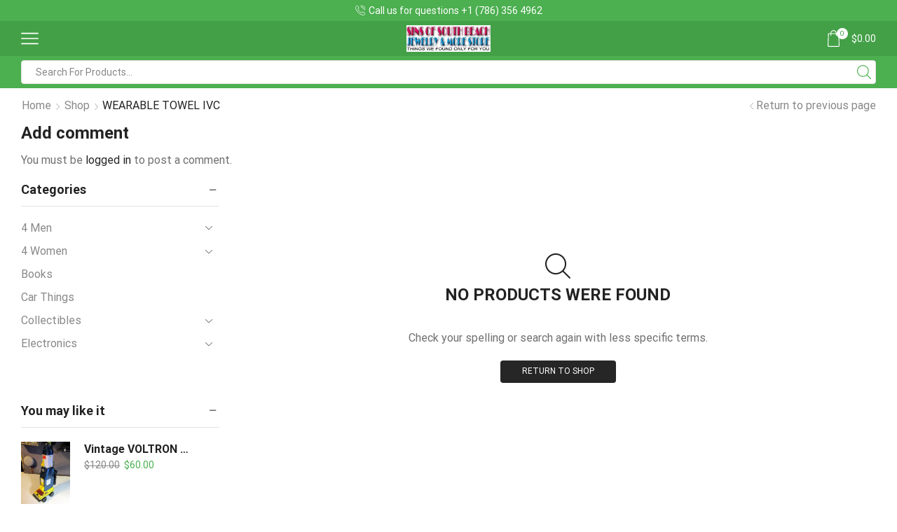

--- FILE ---
content_type: text/html; charset=UTF-8
request_url: https://www.sinsofsouthbeachjewelry.com/brand/wearable-towel-ivc/
body_size: 27810
content:

<!DOCTYPE html>
<html lang="en-US" >
<head>
	<meta charset="UTF-8" />
	<meta name="viewport" content="width=device-width, initial-scale=1.0, maximum-scale=1.0, user-scalable=0"/>
	<title>WEARABLE TOWEL IVC &#8211; Sins Of South Beach Jewelry</title>
	<script type="text/javascript">function theChampLoadEvent(e){var t=window.onload;if(typeof window.onload!="function"){window.onload=e}else{window.onload=function(){t();e()}}}</script>
		<script type="text/javascript">var theChampDefaultLang = 'en_US', theChampCloseIconPath = 'https://www.sinsofsouthbeachjewelry.com/wp-content/plugins/super-socializer/images/close.png';</script>
		<script>var theChampSiteUrl = 'https://www.sinsofsouthbeachjewelry.com', theChampVerified = 0, theChampEmailPopup = 0, heateorSsMoreSharePopupSearchText = 'Search';</script>
			<script> var theChampFBKey = '', theChampFBLang = 'en_US', theChampFbLikeMycred = 0, theChampSsga = 0, theChampCommentNotification = 0, theChampHeateorFcmRecentComments = 0, theChampFbIosLogin = 0; </script>
				<script> var theChampSharingAjaxUrl = 'https://www.sinsofsouthbeachjewelry.com/wp-admin/admin-ajax.php', heateorSsFbMessengerAPI = 'fb-messenger://share/?link=%encoded_post_url%',heateorSsWhatsappShareAPI = 'api', heateorSsUrlCountFetched = [], heateorSsSharesText = 'Shares', heateorSsShareText = 'Share', theChampPluginIconPath = 'https://www.sinsofsouthbeachjewelry.com/wp-content/plugins/super-socializer/images/logo.png', theChampSaveSharesLocally = 0, theChampHorizontalSharingCountEnable = 0, theChampVerticalSharingCountEnable = 0, theChampSharingOffset = -10, theChampCounterOffset = -10, theChampMobileStickySharingEnabled = 1, heateorSsCopyLinkMessage = "Link copied.";
		var heateorSsHorSharingShortUrl = "https://www.sinsofsouthbeachjewelry.com/brand/wearable-towel-ivc/";var heateorSsVerticalSharingShortUrl = "https://www.sinsofsouthbeachjewelry.com/brand/wearable-towel-ivc/";		</script>
			<style type="text/css">
						.the_champ_button_instagram span.the_champ_svg,a.the_champ_instagram span.the_champ_svg{background:radial-gradient(circle at 30% 107%,#fdf497 0,#fdf497 5%,#fd5949 45%,#d6249f 60%,#285aeb 90%)}
					.the_champ_horizontal_sharing .the_champ_svg,.heateor_ss_standard_follow_icons_container .the_champ_svg{
					color: #fff;
				border-width: 0px;
		border-style: solid;
		border-color: transparent;
	}
		.the_champ_horizontal_sharing .theChampTCBackground{
		color:#666;
	}
		.the_champ_horizontal_sharing span.the_champ_svg:hover,.heateor_ss_standard_follow_icons_container span.the_champ_svg:hover{
				border-color: transparent;
	}
		.the_champ_vertical_sharing span.the_champ_svg,.heateor_ss_floating_follow_icons_container span.the_champ_svg{
					color: #fff;
				border-width: 0px;
		border-style: solid;
		border-color: transparent;
	}
		.the_champ_vertical_sharing .theChampTCBackground{
		color:#666;
	}
		.the_champ_vertical_sharing span.the_champ_svg:hover,.heateor_ss_floating_follow_icons_container span.the_champ_svg:hover{
						border-color: transparent;
		}
	@media screen and (max-width:783px){.the_champ_vertical_sharing{display:none!important}}div.heateor_ss_mobile_footer{display:none;}@media screen and (max-width:783px){div.the_champ_bottom_sharing div.the_champ_sharing_ul .theChampTCBackground{width:100%!important;background-color:white}div.the_champ_bottom_sharing{width:100%!important;left:0!important;}div.the_champ_bottom_sharing a{width:14.285714285714% !important;margin:0!important;padding:0!important;}div.the_champ_bottom_sharing .the_champ_svg{width:100%!important;}div.the_champ_bottom_sharing div.theChampTotalShareCount{font-size:.7em!important;line-height:28px!important}div.the_champ_bottom_sharing div.theChampTotalShareText{font-size:.5em!important;line-height:0px!important}div.heateor_ss_mobile_footer{display:block;height:40px;}.the_champ_bottom_sharing{padding:0!important;display:block!important;width: auto!important;bottom:-2px!important;top: auto!important;}.the_champ_bottom_sharing .the_champ_square_count{line-height: inherit;}.the_champ_bottom_sharing .theChampSharingArrow{display:none;}.the_champ_bottom_sharing .theChampTCBackground{margin-right: 1.1em !important}}</style>
	<meta name='robots' content='max-image-preview:large' />
	<style>img:is([sizes="auto" i], [sizes^="auto," i]) { contain-intrinsic-size: 3000px 1500px }</style>
	<script>window._wca = window._wca || [];</script>
<link rel='dns-prefetch' href='//stats.wp.com' />
<link rel='preconnect' href='//c0.wp.com' />
<link rel="alternate" type="application/rss+xml" title="Sins Of South Beach Jewelry &raquo; Feed" href="https://www.sinsofsouthbeachjewelry.com/feed/" />
<link rel="alternate" type="application/rss+xml" title="Sins Of South Beach Jewelry &raquo; Comments Feed" href="https://www.sinsofsouthbeachjewelry.com/comments/feed/" />
<link rel="alternate" type="application/rss+xml" title="Sins Of South Beach Jewelry &raquo; WEARABLE TOWEL IVC XStore Brand Feed" href="https://www.sinsofsouthbeachjewelry.com/brand/wearable-towel-ivc/feed/" />
<script type="text/javascript">
/* <![CDATA[ */
window._wpemojiSettings = {"baseUrl":"https:\/\/s.w.org\/images\/core\/emoji\/16.0.1\/72x72\/","ext":".png","svgUrl":"https:\/\/s.w.org\/images\/core\/emoji\/16.0.1\/svg\/","svgExt":".svg","source":{"concatemoji":"https:\/\/www.sinsofsouthbeachjewelry.com\/wp-includes\/js\/wp-emoji-release.min.js?ver=6.8.2"}};
/*! This file is auto-generated */
!function(s,n){var o,i,e;function c(e){try{var t={supportTests:e,timestamp:(new Date).valueOf()};sessionStorage.setItem(o,JSON.stringify(t))}catch(e){}}function p(e,t,n){e.clearRect(0,0,e.canvas.width,e.canvas.height),e.fillText(t,0,0);var t=new Uint32Array(e.getImageData(0,0,e.canvas.width,e.canvas.height).data),a=(e.clearRect(0,0,e.canvas.width,e.canvas.height),e.fillText(n,0,0),new Uint32Array(e.getImageData(0,0,e.canvas.width,e.canvas.height).data));return t.every(function(e,t){return e===a[t]})}function u(e,t){e.clearRect(0,0,e.canvas.width,e.canvas.height),e.fillText(t,0,0);for(var n=e.getImageData(16,16,1,1),a=0;a<n.data.length;a++)if(0!==n.data[a])return!1;return!0}function f(e,t,n,a){switch(t){case"flag":return n(e,"\ud83c\udff3\ufe0f\u200d\u26a7\ufe0f","\ud83c\udff3\ufe0f\u200b\u26a7\ufe0f")?!1:!n(e,"\ud83c\udde8\ud83c\uddf6","\ud83c\udde8\u200b\ud83c\uddf6")&&!n(e,"\ud83c\udff4\udb40\udc67\udb40\udc62\udb40\udc65\udb40\udc6e\udb40\udc67\udb40\udc7f","\ud83c\udff4\u200b\udb40\udc67\u200b\udb40\udc62\u200b\udb40\udc65\u200b\udb40\udc6e\u200b\udb40\udc67\u200b\udb40\udc7f");case"emoji":return!a(e,"\ud83e\udedf")}return!1}function g(e,t,n,a){var r="undefined"!=typeof WorkerGlobalScope&&self instanceof WorkerGlobalScope?new OffscreenCanvas(300,150):s.createElement("canvas"),o=r.getContext("2d",{willReadFrequently:!0}),i=(o.textBaseline="top",o.font="600 32px Arial",{});return e.forEach(function(e){i[e]=t(o,e,n,a)}),i}function t(e){var t=s.createElement("script");t.src=e,t.defer=!0,s.head.appendChild(t)}"undefined"!=typeof Promise&&(o="wpEmojiSettingsSupports",i=["flag","emoji"],n.supports={everything:!0,everythingExceptFlag:!0},e=new Promise(function(e){s.addEventListener("DOMContentLoaded",e,{once:!0})}),new Promise(function(t){var n=function(){try{var e=JSON.parse(sessionStorage.getItem(o));if("object"==typeof e&&"number"==typeof e.timestamp&&(new Date).valueOf()<e.timestamp+604800&&"object"==typeof e.supportTests)return e.supportTests}catch(e){}return null}();if(!n){if("undefined"!=typeof Worker&&"undefined"!=typeof OffscreenCanvas&&"undefined"!=typeof URL&&URL.createObjectURL&&"undefined"!=typeof Blob)try{var e="postMessage("+g.toString()+"("+[JSON.stringify(i),f.toString(),p.toString(),u.toString()].join(",")+"));",a=new Blob([e],{type:"text/javascript"}),r=new Worker(URL.createObjectURL(a),{name:"wpTestEmojiSupports"});return void(r.onmessage=function(e){c(n=e.data),r.terminate(),t(n)})}catch(e){}c(n=g(i,f,p,u))}t(n)}).then(function(e){for(var t in e)n.supports[t]=e[t],n.supports.everything=n.supports.everything&&n.supports[t],"flag"!==t&&(n.supports.everythingExceptFlag=n.supports.everythingExceptFlag&&n.supports[t]);n.supports.everythingExceptFlag=n.supports.everythingExceptFlag&&!n.supports.flag,n.DOMReady=!1,n.readyCallback=function(){n.DOMReady=!0}}).then(function(){return e}).then(function(){var e;n.supports.everything||(n.readyCallback(),(e=n.source||{}).concatemoji?t(e.concatemoji):e.wpemoji&&e.twemoji&&(t(e.twemoji),t(e.wpemoji)))}))}((window,document),window._wpemojiSettings);
/* ]]> */
</script>
<link rel='stylesheet' id='layerslider-css' href='https://www.sinsofsouthbeachjewelry.com/wp-content/plugins/LayerSlider/assets/static/layerslider/css/layerslider.css?ver=7.9.5' type='text/css' media='all' />
<style id='wp-emoji-styles-inline-css' type='text/css'>

	img.wp-smiley, img.emoji {
		display: inline !important;
		border: none !important;
		box-shadow: none !important;
		height: 1em !important;
		width: 1em !important;
		margin: 0 0.07em !important;
		vertical-align: -0.1em !important;
		background: none !important;
		padding: 0 !important;
	}
</style>
<link rel='stylesheet' id='wp-block-library-css' href='https://c0.wp.com/c/6.8.2/wp-includes/css/dist/block-library/style.min.css' type='text/css' media='all' />
<style id='classic-theme-styles-inline-css' type='text/css'>
/*! This file is auto-generated */
.wp-block-button__link{color:#fff;background-color:#32373c;border-radius:9999px;box-shadow:none;text-decoration:none;padding:calc(.667em + 2px) calc(1.333em + 2px);font-size:1.125em}.wp-block-file__button{background:#32373c;color:#fff;text-decoration:none}
</style>
<link rel='stylesheet' id='mediaelement-css' href='https://c0.wp.com/c/6.8.2/wp-includes/js/mediaelement/mediaelementplayer-legacy.min.css' type='text/css' media='all' />
<link rel='stylesheet' id='wp-mediaelement-css' href='https://c0.wp.com/c/6.8.2/wp-includes/js/mediaelement/wp-mediaelement.min.css' type='text/css' media='all' />
<style id='jetpack-sharing-buttons-style-inline-css' type='text/css'>
.jetpack-sharing-buttons__services-list{display:flex;flex-direction:row;flex-wrap:wrap;gap:0;list-style-type:none;margin:5px;padding:0}.jetpack-sharing-buttons__services-list.has-small-icon-size{font-size:12px}.jetpack-sharing-buttons__services-list.has-normal-icon-size{font-size:16px}.jetpack-sharing-buttons__services-list.has-large-icon-size{font-size:24px}.jetpack-sharing-buttons__services-list.has-huge-icon-size{font-size:36px}@media print{.jetpack-sharing-buttons__services-list{display:none!important}}.editor-styles-wrapper .wp-block-jetpack-sharing-buttons{gap:0;padding-inline-start:0}ul.jetpack-sharing-buttons__services-list.has-background{padding:1.25em 2.375em}
</style>
<style id='global-styles-inline-css' type='text/css'>
:root{--wp--preset--aspect-ratio--square: 1;--wp--preset--aspect-ratio--4-3: 4/3;--wp--preset--aspect-ratio--3-4: 3/4;--wp--preset--aspect-ratio--3-2: 3/2;--wp--preset--aspect-ratio--2-3: 2/3;--wp--preset--aspect-ratio--16-9: 16/9;--wp--preset--aspect-ratio--9-16: 9/16;--wp--preset--color--black: #000000;--wp--preset--color--cyan-bluish-gray: #abb8c3;--wp--preset--color--white: #ffffff;--wp--preset--color--pale-pink: #f78da7;--wp--preset--color--vivid-red: #cf2e2e;--wp--preset--color--luminous-vivid-orange: #ff6900;--wp--preset--color--luminous-vivid-amber: #fcb900;--wp--preset--color--light-green-cyan: #7bdcb5;--wp--preset--color--vivid-green-cyan: #00d084;--wp--preset--color--pale-cyan-blue: #8ed1fc;--wp--preset--color--vivid-cyan-blue: #0693e3;--wp--preset--color--vivid-purple: #9b51e0;--wp--preset--gradient--vivid-cyan-blue-to-vivid-purple: linear-gradient(135deg,rgba(6,147,227,1) 0%,rgb(155,81,224) 100%);--wp--preset--gradient--light-green-cyan-to-vivid-green-cyan: linear-gradient(135deg,rgb(122,220,180) 0%,rgb(0,208,130) 100%);--wp--preset--gradient--luminous-vivid-amber-to-luminous-vivid-orange: linear-gradient(135deg,rgba(252,185,0,1) 0%,rgba(255,105,0,1) 100%);--wp--preset--gradient--luminous-vivid-orange-to-vivid-red: linear-gradient(135deg,rgba(255,105,0,1) 0%,rgb(207,46,46) 100%);--wp--preset--gradient--very-light-gray-to-cyan-bluish-gray: linear-gradient(135deg,rgb(238,238,238) 0%,rgb(169,184,195) 100%);--wp--preset--gradient--cool-to-warm-spectrum: linear-gradient(135deg,rgb(74,234,220) 0%,rgb(151,120,209) 20%,rgb(207,42,186) 40%,rgb(238,44,130) 60%,rgb(251,105,98) 80%,rgb(254,248,76) 100%);--wp--preset--gradient--blush-light-purple: linear-gradient(135deg,rgb(255,206,236) 0%,rgb(152,150,240) 100%);--wp--preset--gradient--blush-bordeaux: linear-gradient(135deg,rgb(254,205,165) 0%,rgb(254,45,45) 50%,rgb(107,0,62) 100%);--wp--preset--gradient--luminous-dusk: linear-gradient(135deg,rgb(255,203,112) 0%,rgb(199,81,192) 50%,rgb(65,88,208) 100%);--wp--preset--gradient--pale-ocean: linear-gradient(135deg,rgb(255,245,203) 0%,rgb(182,227,212) 50%,rgb(51,167,181) 100%);--wp--preset--gradient--electric-grass: linear-gradient(135deg,rgb(202,248,128) 0%,rgb(113,206,126) 100%);--wp--preset--gradient--midnight: linear-gradient(135deg,rgb(2,3,129) 0%,rgb(40,116,252) 100%);--wp--preset--font-size--small: 13px;--wp--preset--font-size--medium: 20px;--wp--preset--font-size--large: 36px;--wp--preset--font-size--x-large: 42px;--wp--preset--spacing--20: 0.44rem;--wp--preset--spacing--30: 0.67rem;--wp--preset--spacing--40: 1rem;--wp--preset--spacing--50: 1.5rem;--wp--preset--spacing--60: 2.25rem;--wp--preset--spacing--70: 3.38rem;--wp--preset--spacing--80: 5.06rem;--wp--preset--shadow--natural: 6px 6px 9px rgba(0, 0, 0, 0.2);--wp--preset--shadow--deep: 12px 12px 50px rgba(0, 0, 0, 0.4);--wp--preset--shadow--sharp: 6px 6px 0px rgba(0, 0, 0, 0.2);--wp--preset--shadow--outlined: 6px 6px 0px -3px rgba(255, 255, 255, 1), 6px 6px rgba(0, 0, 0, 1);--wp--preset--shadow--crisp: 6px 6px 0px rgba(0, 0, 0, 1);}:where(.is-layout-flex){gap: 0.5em;}:where(.is-layout-grid){gap: 0.5em;}body .is-layout-flex{display: flex;}.is-layout-flex{flex-wrap: wrap;align-items: center;}.is-layout-flex > :is(*, div){margin: 0;}body .is-layout-grid{display: grid;}.is-layout-grid > :is(*, div){margin: 0;}:where(.wp-block-columns.is-layout-flex){gap: 2em;}:where(.wp-block-columns.is-layout-grid){gap: 2em;}:where(.wp-block-post-template.is-layout-flex){gap: 1.25em;}:where(.wp-block-post-template.is-layout-grid){gap: 1.25em;}.has-black-color{color: var(--wp--preset--color--black) !important;}.has-cyan-bluish-gray-color{color: var(--wp--preset--color--cyan-bluish-gray) !important;}.has-white-color{color: var(--wp--preset--color--white) !important;}.has-pale-pink-color{color: var(--wp--preset--color--pale-pink) !important;}.has-vivid-red-color{color: var(--wp--preset--color--vivid-red) !important;}.has-luminous-vivid-orange-color{color: var(--wp--preset--color--luminous-vivid-orange) !important;}.has-luminous-vivid-amber-color{color: var(--wp--preset--color--luminous-vivid-amber) !important;}.has-light-green-cyan-color{color: var(--wp--preset--color--light-green-cyan) !important;}.has-vivid-green-cyan-color{color: var(--wp--preset--color--vivid-green-cyan) !important;}.has-pale-cyan-blue-color{color: var(--wp--preset--color--pale-cyan-blue) !important;}.has-vivid-cyan-blue-color{color: var(--wp--preset--color--vivid-cyan-blue) !important;}.has-vivid-purple-color{color: var(--wp--preset--color--vivid-purple) !important;}.has-black-background-color{background-color: var(--wp--preset--color--black) !important;}.has-cyan-bluish-gray-background-color{background-color: var(--wp--preset--color--cyan-bluish-gray) !important;}.has-white-background-color{background-color: var(--wp--preset--color--white) !important;}.has-pale-pink-background-color{background-color: var(--wp--preset--color--pale-pink) !important;}.has-vivid-red-background-color{background-color: var(--wp--preset--color--vivid-red) !important;}.has-luminous-vivid-orange-background-color{background-color: var(--wp--preset--color--luminous-vivid-orange) !important;}.has-luminous-vivid-amber-background-color{background-color: var(--wp--preset--color--luminous-vivid-amber) !important;}.has-light-green-cyan-background-color{background-color: var(--wp--preset--color--light-green-cyan) !important;}.has-vivid-green-cyan-background-color{background-color: var(--wp--preset--color--vivid-green-cyan) !important;}.has-pale-cyan-blue-background-color{background-color: var(--wp--preset--color--pale-cyan-blue) !important;}.has-vivid-cyan-blue-background-color{background-color: var(--wp--preset--color--vivid-cyan-blue) !important;}.has-vivid-purple-background-color{background-color: var(--wp--preset--color--vivid-purple) !important;}.has-black-border-color{border-color: var(--wp--preset--color--black) !important;}.has-cyan-bluish-gray-border-color{border-color: var(--wp--preset--color--cyan-bluish-gray) !important;}.has-white-border-color{border-color: var(--wp--preset--color--white) !important;}.has-pale-pink-border-color{border-color: var(--wp--preset--color--pale-pink) !important;}.has-vivid-red-border-color{border-color: var(--wp--preset--color--vivid-red) !important;}.has-luminous-vivid-orange-border-color{border-color: var(--wp--preset--color--luminous-vivid-orange) !important;}.has-luminous-vivid-amber-border-color{border-color: var(--wp--preset--color--luminous-vivid-amber) !important;}.has-light-green-cyan-border-color{border-color: var(--wp--preset--color--light-green-cyan) !important;}.has-vivid-green-cyan-border-color{border-color: var(--wp--preset--color--vivid-green-cyan) !important;}.has-pale-cyan-blue-border-color{border-color: var(--wp--preset--color--pale-cyan-blue) !important;}.has-vivid-cyan-blue-border-color{border-color: var(--wp--preset--color--vivid-cyan-blue) !important;}.has-vivid-purple-border-color{border-color: var(--wp--preset--color--vivid-purple) !important;}.has-vivid-cyan-blue-to-vivid-purple-gradient-background{background: var(--wp--preset--gradient--vivid-cyan-blue-to-vivid-purple) !important;}.has-light-green-cyan-to-vivid-green-cyan-gradient-background{background: var(--wp--preset--gradient--light-green-cyan-to-vivid-green-cyan) !important;}.has-luminous-vivid-amber-to-luminous-vivid-orange-gradient-background{background: var(--wp--preset--gradient--luminous-vivid-amber-to-luminous-vivid-orange) !important;}.has-luminous-vivid-orange-to-vivid-red-gradient-background{background: var(--wp--preset--gradient--luminous-vivid-orange-to-vivid-red) !important;}.has-very-light-gray-to-cyan-bluish-gray-gradient-background{background: var(--wp--preset--gradient--very-light-gray-to-cyan-bluish-gray) !important;}.has-cool-to-warm-spectrum-gradient-background{background: var(--wp--preset--gradient--cool-to-warm-spectrum) !important;}.has-blush-light-purple-gradient-background{background: var(--wp--preset--gradient--blush-light-purple) !important;}.has-blush-bordeaux-gradient-background{background: var(--wp--preset--gradient--blush-bordeaux) !important;}.has-luminous-dusk-gradient-background{background: var(--wp--preset--gradient--luminous-dusk) !important;}.has-pale-ocean-gradient-background{background: var(--wp--preset--gradient--pale-ocean) !important;}.has-electric-grass-gradient-background{background: var(--wp--preset--gradient--electric-grass) !important;}.has-midnight-gradient-background{background: var(--wp--preset--gradient--midnight) !important;}.has-small-font-size{font-size: var(--wp--preset--font-size--small) !important;}.has-medium-font-size{font-size: var(--wp--preset--font-size--medium) !important;}.has-large-font-size{font-size: var(--wp--preset--font-size--large) !important;}.has-x-large-font-size{font-size: var(--wp--preset--font-size--x-large) !important;}
:where(.wp-block-post-template.is-layout-flex){gap: 1.25em;}:where(.wp-block-post-template.is-layout-grid){gap: 1.25em;}
:where(.wp-block-columns.is-layout-flex){gap: 2em;}:where(.wp-block-columns.is-layout-grid){gap: 2em;}
:root :where(.wp-block-pullquote){font-size: 1.5em;line-height: 1.6;}
</style>
<link rel='stylesheet' id='contact-form-7-css' href='https://www.sinsofsouthbeachjewelry.com/wp-content/plugins/contact-form-7/includes/css/styles.css?ver=6.1.1' type='text/css' media='all' />
<link rel='stylesheet' id='ppc-style-css' href='https://www.sinsofsouthbeachjewelry.com/wp-content/plugins/password-protected-categories/assets/css/ppc.css?ver=2.1.19' type='text/css' media='all' />
<style id='woocommerce-inline-inline-css' type='text/css'>
.woocommerce form .form-row .required { visibility: visible; }
</style>
<link rel='stylesheet' id='brands-styles-css' href='https://c0.wp.com/p/woocommerce/10.1.2/assets/css/brands.css' type='text/css' media='all' />
<link rel='stylesheet' id='the_champ_frontend_css-css' href='https://www.sinsofsouthbeachjewelry.com/wp-content/plugins/super-socializer/css/front.css?ver=7.14.4' type='text/css' media='all' />
<link rel='stylesheet' id='etheme-parent-style-css' href='https://www.sinsofsouthbeachjewelry.com/wp-content/themes/xstore/xstore.min.css?ver=9.4.5' type='text/css' media='all' />
<link rel='stylesheet' id='etheme-swatches-style-css' href='https://www.sinsofsouthbeachjewelry.com/wp-content/themes/xstore/css/swatches.min.css?ver=9.4.5' type='text/css' media='all' />
<link rel='stylesheet' id='etheme-wpb-style-css' href='https://www.sinsofsouthbeachjewelry.com/wp-content/themes/xstore/css/wpb.min.css?ver=9.4.5' type='text/css' media='all' />
<link rel='stylesheet' id='js_composer_front-css' href='https://www.sinsofsouthbeachjewelry.com/wp-content/plugins/js_composer/assets/css/js_composer.min.css?ver=8.6.1' type='text/css' media='all' />
<link rel='stylesheet' id='etheme-sidebar-css' href='https://www.sinsofsouthbeachjewelry.com/wp-content/themes/xstore/css/modules/layout/sidebar.min.css?ver=9.4.5' type='text/css' media='all' />
<link rel='stylesheet' id='etheme-sidebar-off-canvas-css' href='https://www.sinsofsouthbeachjewelry.com/wp-content/themes/xstore/css/modules/layout/sidebar-off-canvas.min.css?ver=9.4.5' type='text/css' media='all' />
<link rel='stylesheet' id='etheme-sidebar-widgets-with-scroll-css' href='https://www.sinsofsouthbeachjewelry.com/wp-content/themes/xstore/css/modules/layout/sidebar-widgets-with-scroll.min.css?ver=9.4.5' type='text/css' media='all' />
<link rel='stylesheet' id='etheme-widgets-open-close-css' href='https://www.sinsofsouthbeachjewelry.com/wp-content/themes/xstore/css/modules/layout/widgets-open-close.min.css?ver=9.4.5' type='text/css' media='all' />
<link rel='stylesheet' id='etheme-breadcrumbs-css' href='https://www.sinsofsouthbeachjewelry.com/wp-content/themes/xstore/css/modules/breadcrumbs.min.css?ver=9.4.5' type='text/css' media='all' />
<link rel='stylesheet' id='etheme-back-top-css' href='https://www.sinsofsouthbeachjewelry.com/wp-content/themes/xstore/css/modules/back-top.min.css?ver=9.4.5' type='text/css' media='all' />
<link rel='stylesheet' id='etheme-mobile-panel-css' href='https://www.sinsofsouthbeachjewelry.com/wp-content/themes/xstore/css/modules/layout/mobile-panel.min.css?ver=9.4.5' type='text/css' media='all' />
<link rel='stylesheet' id='etheme-woocommerce-css' href='https://www.sinsofsouthbeachjewelry.com/wp-content/themes/xstore/css/modules/woocommerce/global.min.css?ver=9.4.5' type='text/css' media='all' />
<link rel='stylesheet' id='etheme-woocommerce-archive-css' href='https://www.sinsofsouthbeachjewelry.com/wp-content/themes/xstore/css/modules/woocommerce/archive.min.css?ver=9.4.5' type='text/css' media='all' />
<link rel='stylesheet' id='etheme-product-view-mask3-css' href='https://www.sinsofsouthbeachjewelry.com/wp-content/themes/xstore/css/modules/woocommerce/product-hovers/product-view-mask3.min.css?ver=9.4.5' type='text/css' media='all' />
<link rel='stylesheet' id='etheme-no-products-found-css' href='https://www.sinsofsouthbeachjewelry.com/wp-content/themes/xstore/css/modules/woocommerce/no-products-found.min.css?ver=9.4.5' type='text/css' media='all' />
<link rel='stylesheet' id='etheme-contact-forms-css' href='https://www.sinsofsouthbeachjewelry.com/wp-content/themes/xstore/css/modules/contact-forms.min.css?ver=9.4.5' type='text/css' media='all' />
<style id='xstore-icons-font-inline-css' type='text/css'>
@font-face {
				  font-family: 'xstore-icons';
				  src:
				    url('https://www.sinsofsouthbeachjewelry.com/wp-content/themes/xstore/fonts/xstore-icons-light.ttf') format('truetype'),
				    url('https://www.sinsofsouthbeachjewelry.com/wp-content/themes/xstore/fonts/xstore-icons-light.woff2') format('woff2'),
				    url('https://www.sinsofsouthbeachjewelry.com/wp-content/themes/xstore/fonts/xstore-icons-light.woff') format('woff'),
				    url('https://www.sinsofsouthbeachjewelry.com/wp-content/themes/xstore/fonts/xstore-icons-light.svg#xstore-icons') format('svg');
				  font-weight: normal;
				  font-style: normal;
				  font-display: swap;
				}
</style>
<link rel='stylesheet' id='etheme-header-search-css' href='https://www.sinsofsouthbeachjewelry.com/wp-content/themes/xstore/css/modules/layout/header/parts/search.min.css?ver=9.4.5' type='text/css' media='all' />
<link rel='stylesheet' id='xstore-kirki-styles-css' href='https://www.sinsofsouthbeachjewelry.com/wp-content/uploads/xstore/kirki-styles.css?ver=1737709551050' type='text/css' media='all' />
<script type="text/javascript" src="https://c0.wp.com/c/6.8.2/wp-includes/js/jquery/jquery.min.js" id="jquery-core-js"></script>
<script type="text/javascript" src="https://c0.wp.com/c/6.8.2/wp-includes/js/jquery/jquery-migrate.min.js" id="jquery-migrate-js"></script>
<script type="text/javascript" id="layerslider-utils-js-extra">
/* <![CDATA[ */
var LS_Meta = {"v":"7.9.5","fixGSAP":"1"};
/* ]]> */
</script>
<script type="text/javascript" src="https://www.sinsofsouthbeachjewelry.com/wp-content/plugins/LayerSlider/assets/static/layerslider/js/layerslider.utils.js?ver=7.9.5" id="layerslider-utils-js"></script>
<script type="text/javascript" src="https://www.sinsofsouthbeachjewelry.com/wp-content/plugins/LayerSlider/assets/static/layerslider/js/layerslider.kreaturamedia.jquery.js?ver=7.9.5" id="layerslider-js"></script>
<script type="text/javascript" src="https://www.sinsofsouthbeachjewelry.com/wp-content/plugins/LayerSlider/assets/static/layerslider/js/layerslider.transitions.js?ver=7.9.5" id="layerslider-transitions-js"></script>
<script type="text/javascript" src="https://c0.wp.com/p/woocommerce/10.1.2/assets/js/jquery-blockui/jquery.blockUI.min.js" id="jquery-blockui-js" defer="defer" data-wp-strategy="defer"></script>
<script type="text/javascript" src="https://c0.wp.com/p/woocommerce/10.1.2/assets/js/js-cookie/js.cookie.min.js" id="js-cookie-js" defer="defer" data-wp-strategy="defer"></script>
<script type="text/javascript" id="woocommerce-js-extra">
/* <![CDATA[ */
var woocommerce_params = {"ajax_url":"\/wp-admin\/admin-ajax.php","wc_ajax_url":"\/?wc-ajax=%%endpoint%%","i18n_password_show":"Show password","i18n_password_hide":"Hide password"};
/* ]]> */
</script>
<script type="text/javascript" src="https://c0.wp.com/p/woocommerce/10.1.2/assets/js/frontend/woocommerce.min.js" id="woocommerce-js" defer="defer" data-wp-strategy="defer"></script>
<script type="text/javascript" src="https://stats.wp.com/s-202537.js" id="woocommerce-analytics-js" defer="defer" data-wp-strategy="defer"></script>
<script></script><meta name="generator" content="Powered by LayerSlider 7.9.5 - Build Heros, Sliders, and Popups. Create Animations and Beautiful, Rich Web Content as Easy as Never Before on WordPress." />
<!-- LayerSlider updates and docs at: https://layerslider.com -->
<link rel="https://api.w.org/" href="https://www.sinsofsouthbeachjewelry.com/wp-json/" /><link rel="alternate" title="JSON" type="application/json" href="https://www.sinsofsouthbeachjewelry.com/wp-json/wp/v2/etheme_brands/1677" /><link rel="EditURI" type="application/rsd+xml" title="RSD" href="https://www.sinsofsouthbeachjewelry.com/xmlrpc.php?rsd" />
<meta name="generator" content="WordPress 6.8.2" />
<meta name="generator" content="WooCommerce 10.1.2" />
	<style>img#wpstats{display:none}</style>
					<link rel="prefetch" as="font" href="https://www.sinsofsouthbeachjewelry.com/wp-content/themes/xstore/fonts/xstore-icons-light.woff?v=9.4.5" type="font/woff">
					<link rel="prefetch" as="font" href="https://www.sinsofsouthbeachjewelry.com/wp-content/themes/xstore/fonts/xstore-icons-light.woff2?v=9.4.5" type="font/woff2">
			<noscript><style>.woocommerce-product-gallery{ opacity: 1 !important; }</style></noscript>
	<meta name="generator" content="Powered by WPBakery Page Builder - drag and drop page builder for WordPress."/>
<meta name="generator" content="Powered by Slider Revolution 6.7.23 - responsive, Mobile-Friendly Slider Plugin for WordPress with comfortable drag and drop interface." />
<link rel="icon" href="https://www.sinsofsouthbeachjewelry.com/wp-content/uploads/2017/11/cropped-SOSBE-Favicon-32x32.png" sizes="32x32" />
<link rel="icon" href="https://www.sinsofsouthbeachjewelry.com/wp-content/uploads/2017/11/cropped-SOSBE-Favicon-192x192.png" sizes="192x192" />
<link rel="apple-touch-icon" href="https://www.sinsofsouthbeachjewelry.com/wp-content/uploads/2017/11/cropped-SOSBE-Favicon-180x180.png" />
<meta name="msapplication-TileImage" content="https://www.sinsofsouthbeachjewelry.com/wp-content/uploads/2017/11/cropped-SOSBE-Favicon-270x270.png" />
<script>function setREVStartSize(e){
			//window.requestAnimationFrame(function() {
				window.RSIW = window.RSIW===undefined ? window.innerWidth : window.RSIW;
				window.RSIH = window.RSIH===undefined ? window.innerHeight : window.RSIH;
				try {
					var pw = document.getElementById(e.c).parentNode.offsetWidth,
						newh;
					pw = pw===0 || isNaN(pw) || (e.l=="fullwidth" || e.layout=="fullwidth") ? window.RSIW : pw;
					e.tabw = e.tabw===undefined ? 0 : parseInt(e.tabw);
					e.thumbw = e.thumbw===undefined ? 0 : parseInt(e.thumbw);
					e.tabh = e.tabh===undefined ? 0 : parseInt(e.tabh);
					e.thumbh = e.thumbh===undefined ? 0 : parseInt(e.thumbh);
					e.tabhide = e.tabhide===undefined ? 0 : parseInt(e.tabhide);
					e.thumbhide = e.thumbhide===undefined ? 0 : parseInt(e.thumbhide);
					e.mh = e.mh===undefined || e.mh=="" || e.mh==="auto" ? 0 : parseInt(e.mh,0);
					if(e.layout==="fullscreen" || e.l==="fullscreen")
						newh = Math.max(e.mh,window.RSIH);
					else{
						e.gw = Array.isArray(e.gw) ? e.gw : [e.gw];
						for (var i in e.rl) if (e.gw[i]===undefined || e.gw[i]===0) e.gw[i] = e.gw[i-1];
						e.gh = e.el===undefined || e.el==="" || (Array.isArray(e.el) && e.el.length==0)? e.gh : e.el;
						e.gh = Array.isArray(e.gh) ? e.gh : [e.gh];
						for (var i in e.rl) if (e.gh[i]===undefined || e.gh[i]===0) e.gh[i] = e.gh[i-1];
											
						var nl = new Array(e.rl.length),
							ix = 0,
							sl;
						e.tabw = e.tabhide>=pw ? 0 : e.tabw;
						e.thumbw = e.thumbhide>=pw ? 0 : e.thumbw;
						e.tabh = e.tabhide>=pw ? 0 : e.tabh;
						e.thumbh = e.thumbhide>=pw ? 0 : e.thumbh;
						for (var i in e.rl) nl[i] = e.rl[i]<window.RSIW ? 0 : e.rl[i];
						sl = nl[0];
						for (var i in nl) if (sl>nl[i] && nl[i]>0) { sl = nl[i]; ix=i;}
						var m = pw>(e.gw[ix]+e.tabw+e.thumbw) ? 1 : (pw-(e.tabw+e.thumbw)) / (e.gw[ix]);
						newh =  (e.gh[ix] * m) + (e.tabh + e.thumbh);
					}
					var el = document.getElementById(e.c);
					if (el!==null && el) el.style.height = newh+"px";
					el = document.getElementById(e.c+"_wrapper");
					if (el!==null && el) {
						el.style.height = newh+"px";
						el.style.display = "block";
					}
				} catch(e){
					console.log("Failure at Presize of Slider:" + e)
				}
			//});
		  };</script>
		<style type="text/css" id="wp-custom-css">
			.memorial-advantages .vc_tta-icon {
	font-size: 35px !important;
	color: #ff8503;
}

.memorial-advantages .vc_tta-title-text {
	font-size: 22px !important;
	color: #000;
	text-shadow: 2px 2px 3px #b9b9b9;
}

.memorial-adv-zigzag {
	margin-bottom:30px;
}
p {
	color: #6f6f6f !important;
}
h3 {
	line-height:1.3;
}

div#reviews {
	display: none;
}		</style>
		<style id="kirki-inline-styles"></style><style type="text/css" class="et_custom-css">.btn-checkout:hover,.btn-view-wishlist:hover{opacity:1 !important}.content-page,.page-content{padding-bottom:50px}.products-loop .content-product .product-details,.swiper-container .content-product .product-details{text-align:start}.products-loop .content-product .star-rating,.swiper-container .content-product .star-rating{margin-left:0}.carousel-area.products-slider{padding:13px 12px 0}.content-product .products-page-cats a{font-size:11px;text-transform:uppercase}.grid-post-body,.single-post .post-heading{text-align:center}.sidebar-widget .widget-title span,.upsell-products .widget-title span{font-size:18px}.related-products-title{border-bottom:1px solid #e1e1e1;padding-bottom:15px}.related-products-title span{border-bottom:2px solid #4caf50;padding-bottom:13px}.woocommerce-pagination ul li span,.etheme-pagination span,.after-shop-loop a,.etheme-pagination a{border-radius:4px}.footer .et-mailchimp input[type="submit"],.footer .et-mailchimp input[type="email"]{border-radius:4px !important;border-color:transparent !important}.footer .mc4wp-form .et-mailchimp{background-color:#fff;border-radius:4px !important}input.dokan-form-control,input[type="text"],input[type="number"],input[type="email"],input[type="search"],input[type="password"],input[type="tel"],input[type="url"],.with-border-radius{border-radius:4px}@media (min-width:993px){.container,.et-container{padding-left:30px;padding-right:30px}.products-loop .product:hover,.carousel-area .product-slide:hover{box-shadow:0 0 10px 3px rgba(0,0,0,.1);z-index:2;transform:translateY(-5px) scale(1.007);border-radius:5px}.products-loop .type-product{padding-top:15px}.products-loop .content-product{margin-bottom:15px}.products-loop .product,.swiper-container .product-slide{transition:all .2s ease-in-out}}@media (min-width:768px) and (max-width:992px){.container,.et-container{padding-left:30px;padding-right:30px}}.swiper-custom-right:not(.et-swiper-elementor-nav),.swiper-custom-left:not(.et-swiper-elementor-nav){background:transparent !important}@media only screen and (max-width:1830px){.swiper-custom-left,.middle-inside .swiper-entry .swiper-button-prev,.middle-inside.swiper-entry .swiper-button-prev{left:-15px}.swiper-custom-right,.middle-inside .swiper-entry .swiper-button-next,.middle-inside.swiper-entry .swiper-button-next{right:-15px}.middle-inbox .swiper-entry .swiper-button-prev,.middle-inbox.swiper-entry .swiper-button-prev{left:8px}.middle-inbox .swiper-entry .swiper-button-next,.middle-inbox.swiper-entry .swiper-button-next{right:8px}.swiper-entry:hover .swiper-custom-left,.middle-inside .swiper-entry:hover .swiper-button-prev,.middle-inside.swiper-entry:hover .swiper-button-prev{left:-5px}.swiper-entry:hover .swiper-custom-right,.middle-inside .swiper-entry:hover .swiper-button-next,.middle-inside.swiper-entry:hover .swiper-button-next{right:-5px}.middle-inbox .swiper-entry:hover .swiper-button-prev,.middle-inbox.swiper-entry:hover .swiper-button-prev{left:5px}.middle-inbox .swiper-entry:hover .swiper-button-next,.middle-inbox.swiper-entry:hover .swiper-button-next{right:5px}}.header-main-menu.et_element-top-level .menu{margin-right:-5px;margin-left:-5px}.swiper-container{width:auto}.content-product .product-content-image img,.category-grid img,.categoriesCarousel .category-grid img{width:100%}.etheme-elementor-slider:not(.swiper-container-initialized,.swiper-initialized) .swiper-slide{max-width:calc(100% / var(--slides-per-view,4))}.etheme-elementor-slider[data-animation]:not(.swiper-container-initialized,.swiper-initialized,[data-animation=slide],[data-animation=coverflow]) .swiper-slide{max-width:100%}body:not([data-elementor-device-mode]) .etheme-elementor-off-canvas__container{transition:none;opacity:0;visibility:hidden;position:fixed}</style><noscript><style> .wpb_animate_when_almost_visible { opacity: 1; }</style></noscript></head>
<body data-rsssl=1 class="archive tax-brand term-wearable-towel-ivc term-1677 wp-theme-xstore theme-xstore woocommerce woocommerce-page woocommerce-no-js et_cart-type-1 et_b_dt_header-not-overlap et_b_mob_header-not-overlap breadcrumbs-type-left2 wide et-preloader-off et-catalog-off mobile-device s_widgets-with-scroll s_widgets-open-close et-enable-swatch wpb-js-composer js-comp-ver-8.6.1 vc_responsive" data-mode="light">



<div class="template-container">

		<div class="template-content">
		<div class="page-wrapper">
			<header id="header" class="site-header sticky"  data-type="sticky"><div class="mobile-header-wrapper">

<div class="header-top-wrapper ">
	<div class="header-top" data-title="Header top">
		<div class="et-row-container et-container">
			<div class="et-wrap-columns flex align-items-center">		
				
		
        <div class="et_column et_col-xs-12 et_col-xs-offset-0">
			

<div class="et_promo_text_carousel swiper-entry pos-relative arrows-hovered ">
	<div class="swiper-container stop-on-hover et_element" data-loop="true" data-speed="400" data-breakpoints="1" data-xs-slides="1" data-sm-slides="1" data-md-slides="1" data-lt-slides="1" data-slides-per-view="1" data-slides-per-group="1"  data-autoplay='2000'>
		<div class="header-promo-text et-promo-text-carousel swiper-wrapper">
							<div class="swiper-slide flex justify-content-center align-items-center">
					<span class="et_b-icon"><svg xmlns="http://www.w3.org/2000/svg" width="1em" height="1em" viewBox="0 0 24 24"><path d="M22.080 16.488c-3.504-2.808-4.776-1.44-6.144 0l-0.24 0.24c-0.24 0.216-0.936 0-1.752-0.528-0.912-0.6-2.040-1.584-3.288-2.832-4.128-4.152-3.384-5.016-3.336-5.040l0.24-0.24c1.416-1.392 2.736-2.688-0.072-6.144-0.936-1.152-1.872-1.728-2.832-1.776-1.368-0.096-2.496 1.080-3.336 1.968-0.12 0.144-0.264 0.288-0.408 0.432-1.032 1.008-1.056 3.192-0.048 5.832 1.056 2.832 3.192 5.952 6 8.736 2.76 2.76 5.856 4.896 8.736 6 1.32 0.504 2.496 0.744 3.504 0.744 1.032 0 1.848-0.264 2.328-0.744 0.144-0.12 0.312-0.264 0.456-0.432 0.912-0.864 2.040-1.944 1.992-3.36-0.024-0.96-0.624-1.896-1.8-2.856zM6.744 7.224l-0.24 0.24c-1.128 1.152-0.096 3.216 3.384 6.672 1.344 1.344 2.496 2.328 3.48 2.976 1.44 0.936 2.52 1.056 3.192 0.36l0.264-0.264c1.296-1.296 1.944-1.944 4.584 0.168 0.888 0.72 1.344 1.368 1.368 1.968 0.024 0.912-0.936 1.8-1.632 2.448-0.192 0.144-0.336 0.312-0.48 0.456-0.672 0.648-2.544 0.552-4.656-0.24-2.64-0.984-5.616-3-8.328-5.712-2.688-2.592-4.704-5.544-5.76-8.28-0.768-2.136-0.864-4.008-0.216-4.632 0.072-0.072 0.144-0.168 0.216-0.24s0.144-0.144 0.216-0.24c0.744-0.816 1.56-1.632 2.4-1.632h0.072c0.624 0.024 1.272 0.48 1.968 1.344 2.136 2.664 1.44 3.36 0.168 4.608zM19.008 10.104c0.096 0.048 0.168 0.048 0.24 0.048 0.24 0 0.432-0.144 0.528-0.36 0.648-1.584 0.264-3.408-0.96-4.632-1.248-1.248-3.168-1.608-4.8-0.888-0.144 0.048-0.264 0.168-0.312 0.312s-0.048 0.312 0 0.432c0.048 0.144 0.168 0.264 0.312 0.312s0.312 0.048 0.456-0.024c1.176-0.528 2.592-0.288 3.504 0.624 0.888 0.888 1.152 2.232 0.696 3.384-0.072 0.336 0.072 0.696 0.336 0.792zM12.504 1.896c0.144 0.048 0.312 0.048 0.456-0.024 2.592-1.176 5.712-0.6 7.752 1.416 1.968 1.968 2.568 4.896 1.512 7.488-0.12 0.288 0.048 0.648 0.312 0.744 0.096 0.048 0.168 0.048 0.24 0.048 0.24 0 0.456-0.144 0.504-0.336 1.224-3.024 0.552-6.456-1.752-8.76-2.376-2.376-6-3.024-9.024-1.656-0.144 0.048-0.264 0.168-0.312 0.312s-0.048 0.312 0 0.432c0.048 0.168 0.168 0.264 0.312 0.336z"></path></svg></span>					<span class="text-nowrap">Call us for questions +1 (786) 356 4962</span>
														</div>
					</div>
					<div class="swiper-custom-left swiper-button-prev mob-hide ">
			</div>
			<div class="swiper-custom-right swiper-button-next mob-hide ">
			</div>
					</div>
</div>

        </div>
	</div>		</div>
	</div>
</div>

<div class="header-main-wrapper sticky">
	<div class="header-main" data-title="Header main">
		<div class="et-row-container et-container">
			<div class="et-wrap-columns flex align-items-center">		
				
		
        <div class="et_column et_col-xs-3 et_col-xs-offset-0 pos-static">
			

<div class="et_element et_b_header-mobile-menu  static et-content_toggle et-off-canvas et-content-left toggles-by-arrow" data-item-click="item">
	
    <span class="et-element-label-wrapper flex  justify-content-start mob-justify-content-start">
			<span class="flex-inline align-items-center et-element-label pointer et-toggle valign-center" >
				<span class="et_b-icon"><svg version="1.1" xmlns="http://www.w3.org/2000/svg" width="1em" height="1em" viewBox="0 0 24 24"><path d="M0.792 5.904h22.416c0.408 0 0.744-0.336 0.744-0.744s-0.336-0.744-0.744-0.744h-22.416c-0.408 0-0.744 0.336-0.744 0.744s0.336 0.744 0.744 0.744zM23.208 11.256h-22.416c-0.408 0-0.744 0.336-0.744 0.744s0.336 0.744 0.744 0.744h22.416c0.408 0 0.744-0.336 0.744-0.744s-0.336-0.744-0.744-0.744zM23.208 18.096h-22.416c-0.408 0-0.744 0.336-0.744 0.744s0.336 0.744 0.744 0.744h22.416c0.408 0 0.744-0.336 0.744-0.744s-0.336-0.744-0.744-0.744z"></path></svg></span>							</span>
		</span>
	        <div class="et-mini-content">
			<span class="et-toggle pos-absolute et-close full-left top">
				<svg xmlns="http://www.w3.org/2000/svg" width="0.8em" height="0.8em" viewBox="0 0 24 24">
					<path d="M13.056 12l10.728-10.704c0.144-0.144 0.216-0.336 0.216-0.552 0-0.192-0.072-0.384-0.216-0.528-0.144-0.12-0.336-0.216-0.528-0.216 0 0 0 0 0 0-0.192 0-0.408 0.072-0.528 0.216l-10.728 10.728-10.704-10.728c-0.288-0.288-0.768-0.288-1.056 0-0.168 0.144-0.24 0.336-0.24 0.528 0 0.216 0.072 0.408 0.216 0.552l10.728 10.704-10.728 10.704c-0.144 0.144-0.216 0.336-0.216 0.552s0.072 0.384 0.216 0.528c0.288 0.288 0.768 0.288 1.056 0l10.728-10.728 10.704 10.704c0.144 0.144 0.336 0.216 0.528 0.216s0.384-0.072 0.528-0.216c0.144-0.144 0.216-0.336 0.216-0.528s-0.072-0.384-0.216-0.528l-10.704-10.704z"></path>
				</svg>
			</span>

            <div class="et-content mobile-menu-content children-align-inherit">
				

    <div class="et_element et_b_header-logo justify-content-center" >
        <a href="https://www.sinsofsouthbeachjewelry.com">
            <span><img width="398" height="127" src="https://www.sinsofsouthbeachjewelry.com/wp-content/uploads/2018/07/sosbe-new-logo2.jpg" class="et_b_header-logo-img" alt="" decoding="async" fetchpriority="high" srcset="https://www.sinsofsouthbeachjewelry.com/wp-content/uploads/2018/07/sosbe-new-logo2.jpg 398w, https://www.sinsofsouthbeachjewelry.com/wp-content/uploads/2018/07/sosbe-new-logo2-300x96.jpg 300w" sizes="(max-width: 398px) 100vw, 398px" /></span>            
        </a>
    </div>



<div class="et_element et_b_header-search flex align-items-center   et-content-right justify-content-center flex-basis-full et-content-dropdown" >
		
	    
        <form action="https://www.sinsofsouthbeachjewelry.com/" role="search" data-min="3" data-per-page="100"
                            class="ajax-search-form  ajax-with-suggestions input-input " method="get">
			
                <div class="input-row flex align-items-center et-overflow-hidden" data-search-mode="dark">
                    					                    <label class="screen-reader-text" for="et_b-header-search-input-24">Search input</label>
                    <input type="text" value=""
                           placeholder="Search For Products..." autocomplete="off" class="form-control" id="et_b-header-search-input-24" name="s">
					
					                        <input type="hidden" name="post_type" value="product">
					
                                            <input type="hidden" name="et_search" value="true">
                    					
					                    <span class="buttons-wrapper flex flex-nowrap pos-relative">
                    <span class="clear flex-inline justify-content-center align-items-center pointer">
                        <span class="et_b-icon">
                            <svg xmlns="http://www.w3.org/2000/svg" width=".7em" height=".7em" viewBox="0 0 24 24"><path d="M13.056 12l10.728-10.704c0.144-0.144 0.216-0.336 0.216-0.552 0-0.192-0.072-0.384-0.216-0.528-0.144-0.12-0.336-0.216-0.528-0.216 0 0 0 0 0 0-0.192 0-0.408 0.072-0.528 0.216l-10.728 10.728-10.704-10.728c-0.288-0.288-0.768-0.288-1.056 0-0.168 0.144-0.24 0.336-0.24 0.528 0 0.216 0.072 0.408 0.216 0.552l10.728 10.704-10.728 10.704c-0.144 0.144-0.216 0.336-0.216 0.552s0.072 0.384 0.216 0.528c0.288 0.288 0.768 0.288 1.056 0l10.728-10.728 10.704 10.704c0.144 0.144 0.336 0.216 0.528 0.216s0.384-0.072 0.528-0.216c0.144-0.144 0.216-0.336 0.216-0.528s-0.072-0.384-0.216-0.528l-10.704-10.704z"></path></svg>
                        </span>
                    </span>
                    <button type="submit" class="search-button flex justify-content-center align-items-center pointer" aria-label="Search button">
                        <span class="et_b-loader"></span>
                    <svg xmlns="http://www.w3.org/2000/svg" width="1em" height="1em" fill="currentColor" viewBox="0 0 24 24"><path d="M23.784 22.8l-6.168-6.144c1.584-1.848 2.448-4.176 2.448-6.576 0-5.52-4.488-10.032-10.032-10.032-5.52 0-10.008 4.488-10.008 10.008s4.488 10.032 10.032 10.032c2.424 0 4.728-0.864 6.576-2.472l6.168 6.144c0.144 0.144 0.312 0.216 0.48 0.216s0.336-0.072 0.456-0.192c0.144-0.12 0.216-0.288 0.24-0.48 0-0.192-0.072-0.384-0.192-0.504zM18.696 10.080c0 4.752-3.888 8.64-8.664 8.64-4.752 0-8.64-3.888-8.64-8.664 0-4.752 3.888-8.64 8.664-8.64s8.64 3.888 8.64 8.664z"></path></svg>                    <span class="screen-reader-text">Search</span></button>
                </span>
                </div>
				
											                <div class="ajax-results-wrapper"></div>
			        </form>
		</div>
<div class="et_b-tabs-wrapper">        <div class="et_b-tabs">
			                <span class="et-tab active"
                      data-tab="menu">
                        Menu                    </span>
			            <span class="et-tab "
                  data-tab="menu_2">
                    Categories                </span>
			        </div>
		            <div class="et_b-tab-content active"
                 data-tab-name="menu">
				                    <div class="et_element et_b_header-menu header-mobile-menu flex align-items-center"
                         data-title="Menu">
						<div class="menu-main-container"><ul id="menu-main-menu" class="menu"><li id="menu-item-13839" class="menu-item menu-item-type-post_type menu-item-object-page menu-item-home menu-item-13839 item-level-0 item-design-dropdown"><a href="https://www.sinsofsouthbeachjewelry.com/" class="item-link">Home</a></li>
<li id="menu-item-13927" class="menu-item menu-item-type-post_type menu-item-object-page menu-item-has-children menu-parent-item menu-item-13927 item-level-0 item-design-dropdown"><a href="https://www.sinsofsouthbeachjewelry.com/shop/" class="item-link">Shop</a>
<div class="nav-sublist-dropdown"><div class="container">

<ul>
	<li id="menu-item-16152" class="menu-item menu-item-type-post_type menu-item-object-page menu-item-16152 item-level-1"><a href="https://www.sinsofsouthbeachjewelry.com/members-luxury-designer-items/" class="item-link type-img position-">Luxury Designer Items</a></li>
	<li id="menu-item-7445" class="menu-item menu-item-type-taxonomy menu-item-object-product_cat menu-item-has-children menu-parent-item menu-item-7445 item-level-1"><a href="https://www.sinsofsouthbeachjewelry.com/product-category/millennium-headstones/" class="item-link type-img position-">Miami Headstones</a>
	<div class="nav-sublist">

	<ul>
		<li id="menu-item-13898" class="menu-item menu-item-type-taxonomy menu-item-object-product_cat menu-item-13898 item-level-2"><a href="https://www.sinsofsouthbeachjewelry.com/product-category/millennium-headstones/flat-markers/" class="item-link type-img position-">Flat Markers</a></li>
		<li id="menu-item-13899" class="menu-item menu-item-type-taxonomy menu-item-object-product_cat menu-item-13899 item-level-2"><a href="https://www.sinsofsouthbeachjewelry.com/product-category/millennium-headstones/upright-headstones/" class="item-link type-img position-">Upright Headstones</a></li>
	</ul>

	</div>
</li>
	<li id="menu-item-16151" class="menu-item menu-item-type-custom menu-item-object-custom menu-item-has-children menu-parent-item menu-item-16151 item-level-1"><a href="#null" class="item-link type-img position-">Miami Lux Thrift</a>
	<div class="nav-sublist">

	<ul>
		<li id="menu-item-7450" class="menu-item menu-item-type-taxonomy menu-item-object-product_cat menu-item-has-children menu-parent-item menu-item-7450 item-level-2"><a href="https://www.sinsofsouthbeachjewelry.com/product-category/4_women/" class="item-link type-img position-">4 Women</a>
		<div class="nav-sublist">

		<ul>
			<li id="menu-item-7453" class="menu-item menu-item-type-taxonomy menu-item-object-product_cat menu-item-7453 item-level-3"><a href="https://www.sinsofsouthbeachjewelry.com/product-category/4_women/jewelry_4_women/" class="item-link type-img position-">Jewelry</a></li>
			<li id="menu-item-7451" class="menu-item menu-item-type-taxonomy menu-item-object-product_cat menu-item-7451 item-level-3"><a href="https://www.sinsofsouthbeachjewelry.com/product-category/4_women/accessories-women/" class="item-link type-img position-">Accessories</a></li>
			<li id="menu-item-7452" class="menu-item menu-item-type-taxonomy menu-item-object-product_cat menu-item-7452 item-level-3"><a href="https://www.sinsofsouthbeachjewelry.com/product-category/4_women/apparel_women/" class="item-link type-img position-">Apparel</a></li>
			<li id="menu-item-7454" class="menu-item menu-item-type-taxonomy menu-item-object-product_cat menu-item-7454 item-level-3"><a href="https://www.sinsofsouthbeachjewelry.com/product-category/4_women/shoes/" class="item-link type-img position-">Shoes</a></li>
		</ul>

		</div>
</li>
		<li id="menu-item-7446" class="menu-item menu-item-type-taxonomy menu-item-object-product_cat menu-item-has-children menu-parent-item menu-item-7446 item-level-2"><a href="https://www.sinsofsouthbeachjewelry.com/product-category/4_men/" class="item-link type-img position-">4 Men</a>
		<div class="nav-sublist">

		<ul>
			<li id="menu-item-7449" class="menu-item menu-item-type-taxonomy menu-item-object-product_cat menu-item-7449 item-level-3"><a href="https://www.sinsofsouthbeachjewelry.com/product-category/4_men/jewelry-men/" class="item-link type-img position-">Jewelry</a></li>
			<li id="menu-item-7447" class="menu-item menu-item-type-taxonomy menu-item-object-product_cat menu-item-7447 item-level-3"><a href="https://www.sinsofsouthbeachjewelry.com/product-category/4_men/accessories-men/" class="item-link type-img position-">Accessories</a></li>
			<li id="menu-item-7448" class="menu-item menu-item-type-taxonomy menu-item-object-product_cat menu-item-7448 item-level-3"><a href="https://www.sinsofsouthbeachjewelry.com/product-category/4_men/apparel-men/" class="item-link type-img position-">Apparel</a></li>
		</ul>

		</div>
</li>
		<li id="menu-item-7455" class="menu-item menu-item-type-taxonomy menu-item-object-product_cat menu-item-7455 item-level-2"><a href="https://www.sinsofsouthbeachjewelry.com/product-category/car-things/" class="item-link type-img position-">Car Things</a></li>
		<li id="menu-item-7456" class="menu-item menu-item-type-taxonomy menu-item-object-product_cat menu-item-7456 item-level-2"><a href="https://www.sinsofsouthbeachjewelry.com/product-category/collectibles/" class="item-link type-img position-">Collectibles</a></li>
		<li id="menu-item-7457" class="menu-item menu-item-type-taxonomy menu-item-object-product_cat menu-item-has-children menu-parent-item menu-item-7457 item-level-2"><a href="https://www.sinsofsouthbeachjewelry.com/product-category/electronics/" class="item-link type-img position-">Electronics</a>
		<div class="nav-sublist">

		<ul>
			<li id="menu-item-7459" class="menu-item menu-item-type-taxonomy menu-item-object-product_cat menu-item-7459 item-level-3"><a href="https://www.sinsofsouthbeachjewelry.com/product-category/electronics/gadgets/" class="item-link type-img position-">Gadgets</a></li>
			<li id="menu-item-7458" class="menu-item menu-item-type-taxonomy menu-item-object-product_cat menu-item-7458 item-level-3"><a href="https://www.sinsofsouthbeachjewelry.com/product-category/electronics/everything_else_electronics/" class="item-link type-img position-">Everything Else</a></li>
		</ul>

		</div>
</li>
		<li id="menu-item-7460" class="menu-item menu-item-type-taxonomy menu-item-object-product_cat menu-item-7460 item-level-2"><a href="https://www.sinsofsouthbeachjewelry.com/product-category/furniture/" class="item-link type-img position-">Furniture</a></li>
		<li id="menu-item-7461" class="menu-item menu-item-type-taxonomy menu-item-object-product_cat menu-item-7461 item-level-2"><a href="https://www.sinsofsouthbeachjewelry.com/product-category/glassware/" class="item-link type-img position-">Glassware</a></li>
		<li id="menu-item-7462" class="menu-item menu-item-type-taxonomy menu-item-object-product_cat menu-item-7462 item-level-2"><a href="https://www.sinsofsouthbeachjewelry.com/product-category/household/" class="item-link type-img position-">Household</a></li>
		<li id="menu-item-7464" class="menu-item menu-item-type-taxonomy menu-item-object-product_cat menu-item-7464 item-level-2"><a href="https://www.sinsofsouthbeachjewelry.com/product-category/toys/" class="item-link type-img position-">Toys</a></li>
		<li id="menu-item-7463" class="menu-item menu-item-type-taxonomy menu-item-object-product_cat menu-item-7463 item-level-2"><a href="https://www.sinsofsouthbeachjewelry.com/product-category/other-things/" class="item-link type-img position-">Other Things</a></li>
	</ul>

	</div>
</li>
</ul>

</div></div><!-- .nav-sublist-dropdown -->
</li>
<li id="menu-item-4287" class="menu-item menu-item-type-post_type menu-item-object-page menu-item-4287 item-level-0 item-design-dropdown columns-2"><a href="https://www.sinsofsouthbeachjewelry.com/blog/" class="item-link">Blog</a></li>
<li id="menu-item-4289" class="menu-item menu-item-type-post_type menu-item-object-page menu-item-4289 item-level-0 item-design-dropdown columns-2"><a href="https://www.sinsofsouthbeachjewelry.com/contact-us-at-sins-of-south-beach-jewelry/" class="item-link">Contact</a></li>
<li id="menu-item-4290" class="menu-item menu-item-type-post_type menu-item-object-page menu-item-4290 item-level-0 item-design-dropdown columns-2"><a href="https://www.sinsofsouthbeachjewelry.com/about-our-store-and-who-we-are-2/" class="item-link">About Us</a></li>
<li id="menu-item-8332" class="menu-item menu-item-type-post_type menu-item-object-page menu-item-8332 item-level-0 item-design-dropdown columns-2"><a href="https://www.sinsofsouthbeachjewelry.com/friends-of-sins-of-south-beach/" class="item-link">Links 2 Our Friends</a></li>
</ul></div>                    </div>
				            </div>
            <div class="et_b-tab-content "
                 data-tab-name="menu_2">
				<div class="widget woocommerce widget_product_categories"><ul class="product-categories"><li class="cat-item cat-item-2271 cat-parent"><a href="https://www.sinsofsouthbeachjewelry.com/product-category/media/">Media</a><ul class='children'>
<li class="cat-item cat-item-2272"><a href="https://www.sinsofsouthbeachjewelry.com/product-category/media/dvds/">DVDs</a></li>
</ul>
</li>
<li class="cat-item cat-item-1143"><a href="https://www.sinsofsouthbeachjewelry.com/product-category/uncategorized/">Uncategorized</a></li>
<li class="cat-item cat-item-75"><a href="https://www.sinsofsouthbeachjewelry.com/product-category/lexnex_jewelry_designs/">LexNex Jewelry Designs</a></li>
<li class="cat-item cat-item-74 cat-parent"><a href="https://www.sinsofsouthbeachjewelry.com/product-category/millennium-headstones/">Miami Headstones</a><ul class='children'>
<li class="cat-item cat-item-2059"><a href="https://www.sinsofsouthbeachjewelry.com/product-category/millennium-headstones/flat-markers/">Flat Markers</a></li>
<li class="cat-item cat-item-2055"><a href="https://www.sinsofsouthbeachjewelry.com/product-category/millennium-headstones/upright-headstones/">Upright Headstones</a></li>
</ul>
</li>
<li class="cat-item cat-item-76 cat-parent"><a href="https://www.sinsofsouthbeachjewelry.com/product-category/4_women/">4 Women</a><ul class='children'>
<li class="cat-item cat-item-77"><a href="https://www.sinsofsouthbeachjewelry.com/product-category/4_women/accessories-women/">Accessories</a></li>
<li class="cat-item cat-item-79"><a href="https://www.sinsofsouthbeachjewelry.com/product-category/4_women/apparel_women/">Apparel</a></li>
<li class="cat-item cat-item-78"><a href="https://www.sinsofsouthbeachjewelry.com/product-category/4_women/jewelry_4_women/">Jewelry</a></li>
<li class="cat-item cat-item-483"><a href="https://www.sinsofsouthbeachjewelry.com/product-category/4_women/shoes/">Shoes</a></li>
</ul>
</li>
<li class="cat-item cat-item-80 cat-parent"><a href="https://www.sinsofsouthbeachjewelry.com/product-category/4_men/">4 Men</a><ul class='children'>
<li class="cat-item cat-item-443"><a href="https://www.sinsofsouthbeachjewelry.com/product-category/4_men/accessories-men/">Accessories</a></li>
<li class="cat-item cat-item-276"><a href="https://www.sinsofsouthbeachjewelry.com/product-category/4_men/apparel-men/">Apparel</a></li>
<li class="cat-item cat-item-81"><a href="https://www.sinsofsouthbeachjewelry.com/product-category/4_men/jewelry-men/">Jewelry</a></li>
</ul>
</li>
<li class="cat-item cat-item-1105"><a href="https://www.sinsofsouthbeachjewelry.com/product-category/books/">Books</a></li>
<li class="cat-item cat-item-82 cat-parent"><a href="https://www.sinsofsouthbeachjewelry.com/product-category/collectibles/">Collectibles</a><ul class='children'>
<li class="cat-item cat-item-745"><a href="https://www.sinsofsouthbeachjewelry.com/product-category/collectibles/art/">Art</a></li>
<li class="cat-item cat-item-755"><a href="https://www.sinsofsouthbeachjewelry.com/product-category/collectibles/glassware-collectibles/">Glassware</a></li>
<li class="cat-item cat-item-987"><a href="https://www.sinsofsouthbeachjewelry.com/product-category/collectibles/statue/">Statue</a></li>
</ul>
</li>
<li class="cat-item cat-item-723"><a href="https://www.sinsofsouthbeachjewelry.com/product-category/car-things/">Car Things</a></li>
<li class="cat-item cat-item-83 cat-parent"><a href="https://www.sinsofsouthbeachjewelry.com/product-category/electronics/">Electronics</a><ul class='children'>
<li class="cat-item cat-item-85"><a href="https://www.sinsofsouthbeachjewelry.com/product-category/electronics/everything_else_electronics/">Everything Else</a></li>
<li class="cat-item cat-item-84"><a href="https://www.sinsofsouthbeachjewelry.com/product-category/electronics/gadgets/">Gadgets</a></li>
</ul>
</li>
<li class="cat-item cat-item-694"><a href="https://www.sinsofsouthbeachjewelry.com/product-category/furniture/">Furniture</a></li>
<li class="cat-item cat-item-371"><a href="https://www.sinsofsouthbeachjewelry.com/product-category/glassware/">Glassware</a></li>
<li class="cat-item cat-item-614 cat-parent"><a href="https://www.sinsofsouthbeachjewelry.com/product-category/household/">Household</a><ul class='children'>
<li class="cat-item cat-item-948"><a href="https://www.sinsofsouthbeachjewelry.com/product-category/household/home-decor/">Home Decor</a></li>
</ul>
</li>
<li class="cat-item cat-item-263"><a href="https://www.sinsofsouthbeachjewelry.com/product-category/other-things/">Other Things</a></li>
<li class="cat-item cat-item-606"><a href="https://www.sinsofsouthbeachjewelry.com/product-category/toys/">Toys</a></li>
</ul></div>            </div>
			</div>
        <div class="et_element et_b_header-wishlist" data-title="Wishlist">
            <span class="flex flex-wrap full-width align-items-center currentColor">
                <span class="flex-inline justify-content-center align-items-center flex-nowrap">
                    Wishlist  
                    <span class="mtips" style="text-transform: none;">
                        <i class="et-icon et-exclamation" style="margin-left: 3px; vertical-align: middle; font-size: 75%;"></i>
                        <span class="mt-mes">Please, enable Wishlist.</span>
                    </span>
                </span>
            </span>
        </div>
    
  

<div class="et_element et_b_header-account flex align-items-center  justify-content-inherit account-type1 et-content-dropdown et-content-toTop" >
	
    <a href="https://www.sinsofsouthbeachjewelry.com/my-account/"
       class=" flex full-width align-items-center  justify-content-inherit">
			<span class="flex justify-content-center align-items-center flex-wrap">

				                    <span class="et_b-icon">
						<svg xmlns="http://www.w3.org/2000/svg" width="1em" height="1em" viewBox="0 0 24 24"><path d="M16.848 12.168c1.56-1.32 2.448-3.216 2.448-5.232 0-3.768-3.072-6.84-6.84-6.84s-6.864 3.072-6.864 6.84c0 2.016 0.888 3.912 2.448 5.232-4.080 1.752-6.792 6.216-6.792 11.136 0 0.36 0.288 0.672 0.672 0.672h21.072c0.36 0 0.672-0.288 0.672-0.672-0.024-4.92-2.76-9.384-6.816-11.136zM12.432 1.44c3.048 0 5.52 2.472 5.52 5.52 0 1.968-1.056 3.792-2.76 4.776l-0.048 0.024c0 0 0 0-0.024 0-0.048 0.024-0.096 0.048-0.144 0.096h-0.024c-0.792 0.408-1.632 0.624-2.544 0.624-3.048 0-5.52-2.472-5.52-5.52s2.52-5.52 5.544-5.52zM9.408 13.056c0.96 0.48 1.968 0.72 3.024 0.72s2.064-0.24 3.024-0.72c3.768 1.176 6.576 5.088 6.816 9.552h-19.68c0.264-4.44 3.048-8.376 6.816-9.552z"></path></svg>					</span>
								
				                    <span class="et-element-label inline-block ">
						Login					</span>
								
				
			</span>
    </a>
		
	</div>



<div class="et_element et_b_header-socials et-socials flex flex-nowrap align-items-center  justify-content-center flex-row" >
	        <a href="https://www.facebook.com/sinsofsouthbeachjewelry/"  rel="nofollow"           data-tooltip="Facebook" title="Facebook">
            <span class="screen-reader-text hidden">Facebook</span>
			<svg xmlns="http://www.w3.org/2000/svg" width="1em" height="1em" viewBox="0 0 24 24"><path d="M12 0c-6.624 0-12 5.376-12 12s5.376 12 12 12 12-5.376 12-12-5.376-12-12-12zM16.584 6.12h-1.656c-1.296 0-1.56 0.624-1.56 1.536v1.992h3.096v3.144h-3.096v8.040h-3.24v-8.064h-2.712v-3.12h2.712v-2.304c0-2.688 1.632-4.152 4.032-4.152h2.424v2.928z"></path></svg>        </a>
	        <a href="#"  rel="nofollow"           data-tooltip="Youtube" title="Youtube">
            <span class="screen-reader-text hidden">Youtube</span>
			<svg xmlns="http://www.w3.org/2000/svg" width="1em" height="1em" viewBox="0 0 32 32"><path d="M14.327 18.676l4.97-2.676-4.97-2.676z"></path><path d="M16 0c-8.837 0-16 7.163-16 16s7.163 16 16 16 16-7.163 16-16-7.163-16-16-16zM24.181 20.87c-0.113 0.482-0.475 0.868-0.959 1.021-1.281 0.407-4.060 0.799-7.223 0.799s-5.941-0.393-7.222-0.799c-0.483-0.153-0.845-0.54-0.959-1.021-0.214-0.91-0.517-2.596-0.517-4.87s0.302-3.96 0.516-4.87c0.113-0.482 0.475-0.868 0.959-1.021 1.281-0.406 4.060-0.799 7.223-0.799s5.941 0.393 7.222 0.799c0.483 0.153 0.845 0.54 0.959 1.021 0.214 0.909 0.517 2.596 0.517 4.87s-0.302 3.96-0.516 4.87z"></path></svg>        </a>
	        <a href="#"  rel="nofollow"           data-tooltip="Etsy" title="Etsy">
            <span class="screen-reader-text hidden">Etsy</span>
			<svg xmlns="http://www.w3.org/2000/svg" width="1em" height="1em" x="0px" y="0px" viewBox="0 0 24 24" style="enable-background:new 0 0 24 24;" xml:space="preserve"><g><path d="M12,0C5.3725629,0,0,5.372808,0,12s5.3725629,12,12,12s12-5.3728085,12-12S18.6274357,0,12,0z M19.3298817,16.7314987c-0.1365108,1.1289215-0.2781792,2.2568607-0.404871,3.3870087c-0.0466499,0.4205818-0.0306892,0.418129-0.4618301,0.4132156c-3.2912521-0.0410023-6.5822601-0.0942802-9.8735142-0.1126938c-1.1792526-0.006876-2.3587518,0.0709553-3.5384955,0.1080303c-0.1561532,0.0051575-0.3120613,0.0009823-0.4976778,0.0009823c0-0.3280201,0-0.645483,0-1.0137691c0.4205828-0.0829868,0.8664551-0.1654854,1.3096266-0.260994c0.182179-0.0392857,0.362885-0.0962448,0.5354881-0.1654835c0.2605019-0.1048393,0.4240203-0.2985592,0.4615855-0.5843487c0.0174322-0.1343002,0.0439491-0.2690945,0.0451765-0.4036407c0.0225883-2.4557333,0.0535245-4.9112215,0.056962-7.3667107C6.9645414,9.207653,6.9255033,7.6824565,6.9004593,6.157505C6.8864646,5.2939959,6.6578813,5.0253925,5.8159785,4.864574c-0.357729-0.0680103-0.7193861-0.1220255-1.073432-0.2045221C4.657104,4.6396732,4.5355692,4.5358167,4.5286946,4.4611773C4.50316,4.1829987,4.5186281,3.9016275,4.5186281,3.597914c4.7209415,0.0785677,9.4151201,0.2774425,14.1534929-0.1316011c-0.0991917,1.6025372-0.1986275,3.2080207-0.2997856,4.8422303c-0.2870159,0-0.5497284,0.0228338-0.8045826-0.0120306c-0.090107-0.0127668-0.2032948-0.1522245-0.2344761-0.2553453c-0.1443672-0.4782815-0.2511711-0.9681029-0.3960304-1.4466295c-0.0849514-0.2779336-0.1993656-0.5502195-0.3304749-0.8099847c-0.2963486-0.5880308-0.7412376-0.9037747-1.4456482-0.8917441c-1.6931353,0.0297084-3.3867617,0.0090847-5.0798979,0.0100665C9.6505747,4.903367,9.6378088,4.9176068,9.6373177,5.3394179C9.6348629,7.2417397,9.6333895,9.1443081,9.631916,11.0463848c-0.0004902,0.103857,0,0.2077141,0,0.3383322c0.7486038,0,1.4564505,0.0117855,2.163806-0.0044203c0.4583941-0.010066,0.9160509-0.0552425,1.3737087-0.0930538c0.6258411-0.0518055,0.8482866-0.2344761,1.0056677-0.8384657c0.1178513-0.4532375,0.2234268-0.909668,0.3255653-1.3668337c0.040266-0.1802158,0.1222706-0.2632017,0.3199186-0.2492075c0.2489614,0.0176773,0.5001326,0.0044203,0.7854319,0.0044203c0,0.1662188,0.0014734,0.3152533,0,0.465023c-0.0152225,1.7852068-0.0346184,3.5704145-0.040266,5.3556213c-0.0009823,0.237422-0.0559797,0.3319492-0.3108339,0.3331757c-0.7500763,0.0054016-0.7495861,0.0154686-0.926362-0.7169304c-0.0638361-0.2632017-0.1279182-0.5268946-0.1971569-0.7883778c-0.1588535-0.6027622-0.608655-0.8247166-1.1743431-0.8433762c-1.0643473-0.0358467-2.130168-0.0461588-3.1954985-0.0665369c-0.0289717-0.0004911-0.0581894,0.0154676-0.1153965,0.0306902c-0.0051565,0.1180973-0.0154676,0.2403679-0.0157137,0.3623943c-0.0024548,1.5890331-0.0039282,3.1775742-0.0044193,4.7663631c-0.0007362,0.9872532,0.371233,1.4662704,1.3616781,1.4942608c1.5232325,0.0437031,3.050148,0.0120316,4.5738726-0.0346203c0.9216976-0.0277424,1.5529404-0.5676498,1.9482346-1.3700256c0.3221264-0.6545677,0.6167564-1.3238659,0.8890438-2.0000391c0.120306-0.2997856,0.2771969-0.4387522,0.6017799-0.3889103c0.1406841,0.0220966,0.2882462,0.0036821,0.4861374,0.0036821C19.4310379,15.896471,19.3802147,16.3138618,19.3298817,16.7314987z"/></g></svg>        </a>
	</div>

            </div>
        </div>
	</div>
        </div>
			
				
		
        <div class="et_column et_col-xs-6 et_col-xs-offset-0">
			

    <div class="et_element et_b_header-logo align-start mob-align-center et_element-top-level" >
        <a href="https://www.sinsofsouthbeachjewelry.com">
            <span><img width="398" height="127" src="https://www.sinsofsouthbeachjewelry.com/wp-content/uploads/2018/07/sosbe-new-logo2.jpg" class="et_b_header-logo-img" alt="" decoding="async" srcset="https://www.sinsofsouthbeachjewelry.com/wp-content/uploads/2018/07/sosbe-new-logo2.jpg 398w, https://www.sinsofsouthbeachjewelry.com/wp-content/uploads/2018/07/sosbe-new-logo2-300x96.jpg 300w" sizes="(max-width: 398px) 100vw, 398px" /></span><span class="fixed"><img width="398" height="127" src="https://www.sinsofsouthbeachjewelry.com/wp-content/uploads/2018/07/sosbe-new-logo2.jpg" class="et_b_header-logo-img" alt="" decoding="async" srcset="https://www.sinsofsouthbeachjewelry.com/wp-content/uploads/2018/07/sosbe-new-logo2.jpg 398w, https://www.sinsofsouthbeachjewelry.com/wp-content/uploads/2018/07/sosbe-new-logo2-300x96.jpg 300w" sizes="(max-width: 398px) 100vw, 398px" /></span>            
        </a>
    </div>

        </div>
			
				
		
        <div class="et_column et_col-xs-3 et_col-xs-offset-0 pos-static">
			

<style>                .connect-block-element-vfzhX {
                    --connect-block-space: 0px;
                    margin: 0 -0px;
                }
                .et_element.connect-block-element-vfzhX > div,
                .et_element.connect-block-element-vfzhX > form.cart,
                .et_element.connect-block-element-vfzhX > .price {
                    margin: 0 0px;
                }
                                    .et_element.connect-block-element-vfzhX > .et_b_header-widget > div, 
                    .et_element.connect-block-element-vfzhX > .et_b_header-widget > ul {
                        margin-left: 0px;
                        margin-right: 0px;
                    }
                    .et_element.connect-block-element-vfzhX .widget_nav_menu .menu > li > a {
                        margin: 0 0px                    }
/*                    .et_element.connect-block-element-vfzhX .widget_nav_menu .menu .menu-item-has-children > a:after {
                        right: 0px;
                    }*/
                </style><div class="et_element et_connect-block flex flex-row connect-block-element-vfzhX align-items-center justify-content-end">
	

<div class="et_element et_b_header-cart  flex align-items-center cart-type1  et-quantity-top et-content-right et-off-canvas et-off-canvas-wide et-content_toggle et_element-top-level" >
	        <a href="https://www.sinsofsouthbeachjewelry.com/cart/" class=" flex flex-wrap full-width align-items-center  justify-content-start mob-justify-content-start et-toggle currentColor">
			<span class="flex-inline justify-content-center align-items-center
			">

									
					                        <span class="et_b-icon">
							<span class="et-svg"><svg xmlns="http://www.w3.org/2000/svg" width="1em" height="1em" viewBox="0 0 24 24"><path d="M20.232 5.352c-0.024-0.528-0.456-0.912-0.936-0.912h-2.736c-0.12-2.448-2.112-4.392-4.56-4.392s-4.464 1.944-4.56 4.392h-2.712c-0.528 0-0.936 0.432-0.936 0.936l-0.648 16.464c-0.024 0.552 0.168 1.104 0.552 1.512s0.888 0.624 1.464 0.624h13.68c0.552 0 1.056-0.216 1.464-0.624 0.36-0.408 0.552-0.936 0.552-1.488l-0.624-16.512zM12 1.224c1.8 0 3.288 1.416 3.408 3.216l-6.816-0.024c0.12-1.776 1.608-3.192 3.408-3.192zM7.44 5.616v1.968c0 0.336 0.264 0.6 0.6 0.6s0.6-0.264 0.6-0.6v-1.968h6.792v1.968c0 0.336 0.264 0.6 0.6 0.6s0.6-0.264 0.6-0.6v-1.968h2.472l0.624 16.224c-0.024 0.24-0.12 0.48-0.288 0.648s-0.384 0.264-0.6 0.264h-13.68c-0.24 0-0.456-0.096-0.624-0.264s-0.24-0.384-0.216-0.624l0.624-16.248h2.496z"></path></svg></span>							        <span class="et-cart-quantity et-quantity count-0">
              0            </span>
								</span>
					
									
					                        <span class="et-cart-total et-total mob-hide">
							        <span class="et-cart-total-inner">
              <span class="woocommerce-Price-amount amount"><bdi><span class="woocommerce-Price-currencySymbol">&#36;</span>0.00</bdi></span>            </span>
								</span>
					
												</span>
        </a>
		        <span class="et-cart-quantity et-quantity count-0">
              0            </span>
				    <div class="et-mini-content">
		            <span class="et-toggle pos-absolute et-close full-right top">
					<svg xmlns="http://www.w3.org/2000/svg" width="0.8em" height="0.8em" viewBox="0 0 24 24">
						<path d="M13.056 12l10.728-10.704c0.144-0.144 0.216-0.336 0.216-0.552 0-0.192-0.072-0.384-0.216-0.528-0.144-0.12-0.336-0.216-0.528-0.216 0 0 0 0 0 0-0.192 0-0.408 0.072-0.528 0.216l-10.728 10.728-10.704-10.728c-0.288-0.288-0.768-0.288-1.056 0-0.168 0.144-0.24 0.336-0.24 0.528 0 0.216 0.072 0.408 0.216 0.552l10.728 10.704-10.728 10.704c-0.144 0.144-0.216 0.336-0.216 0.552s0.072 0.384 0.216 0.528c0.288 0.288 0.768 0.288 1.056 0l10.728-10.728 10.704 10.704c0.144 0.144 0.336 0.216 0.528 0.216s0.384-0.072 0.528-0.216c0.144-0.144 0.216-0.336 0.216-0.528s-0.072-0.384-0.216-0.528l-10.704-10.704z"></path>
					</svg>
				</span>
		        <div class="et-content">
			                <div class="et-mini-content-head">
                    <a href="https://www.sinsofsouthbeachjewelry.com/cart/"
                       class="cart-type2 flex justify-content-center flex-wrap top">
						                        <span class="et_b-icon">
                                    <span class="et-svg"><svg xmlns="http://www.w3.org/2000/svg" width="1em" height="1em" viewBox="0 0 24 24"><path d="M20.232 5.352c-0.024-0.528-0.456-0.912-0.936-0.912h-2.736c-0.12-2.448-2.112-4.392-4.56-4.392s-4.464 1.944-4.56 4.392h-2.712c-0.528 0-0.936 0.432-0.936 0.936l-0.648 16.464c-0.024 0.552 0.168 1.104 0.552 1.512s0.888 0.624 1.464 0.624h13.68c0.552 0 1.056-0.216 1.464-0.624 0.36-0.408 0.552-0.936 0.552-1.488l-0.624-16.512zM12 1.224c1.8 0 3.288 1.416 3.408 3.216l-6.816-0.024c0.12-1.776 1.608-3.192 3.408-3.192zM7.44 5.616v1.968c0 0.336 0.264 0.6 0.6 0.6s0.6-0.264 0.6-0.6v-1.968h6.792v1.968c0 0.336 0.264 0.6 0.6 0.6s0.6-0.264 0.6-0.6v-1.968h2.472l0.624 16.224c-0.024 0.24-0.12 0.48-0.288 0.648s-0.384 0.264-0.6 0.264h-13.68c-0.24 0-0.456-0.096-0.624-0.264s-0.24-0.384-0.216-0.624l0.624-16.248h2.496z"></path></svg></span>        <span class="et-cart-quantity et-quantity count-0">
              0            </span>
		                                </span>
                        <span class="et-element-label pos-relative inline-block">
                                    Shopping Cart                                </span>
                    </a>
                                    </div>
			
							                    <div class="widget woocommerce widget_shopping_cart">
                        <div class="widget_shopping_cart_content">
                            <div class="woocommerce-mini-cart cart_list product_list_widget ">
								        <div class="woocommerce-mini-cart__empty-message empty">
            <p>No products in the cart.</p>
			                <a class="btn" href="https://www.sinsofsouthbeachjewelry.com/shop/"><span>Return To Shop</span></a>
			        </div>
		                            </div>
                        </div>
                    </div>
							
            <div class="woocommerce-mini-cart__footer-wrapper">
				
        <div class="product_list-popup-footer-inner"  style="display: none;">

            <div class="cart-popup-footer">
                <a href="https://www.sinsofsouthbeachjewelry.com/cart/"
                   class="btn-view-cart wc-forward">Shopping cart                     (0)</a>
                <div class="cart-widget-subtotal woocommerce-mini-cart__total total"
                     data-amount="0">
					<span class="small-h">Subtotal:</span> <span class="big-coast"><span class="woocommerce-Price-amount amount"><bdi><span class="woocommerce-Price-currencySymbol">&#36;</span>0.00</bdi></span></span>                </div>
            </div>
			
			
            <p class="buttons mini-cart-buttons">
				<a href="https://www.sinsofsouthbeachjewelry.com/checkout/" class="button btn-checkout wc-forward">Checkout</a>            </p>
			
			
        </div>
		
		            </div>
        </div>
    </div>
	
		</div>

</div>        </div>
	</div>		</div>
	</div>
</div>

<div class="header-bottom-wrapper sticky">
	<div class="header-bottom" data-title="Header bottom">
		<div class="et-row-container et-container">
			<div class="et-wrap-columns flex align-items-center">		
				
		
        <div class="et_column et_col-xs-12 et_col-xs-offset-0 pos-static">
			

<div class="et_element et_b_header-search flex align-items-center   et-content-right justify-content-center mob-justify-content-center flex-basis-full et_element-top-level et-content-dropdown" >
		
	    
        <form action="https://www.sinsofsouthbeachjewelry.com/" role="search" data-min="3" data-per-page="100"
                            class="ajax-search-form  ajax-with-suggestions input-input " method="get">
			
                <div class="input-row flex align-items-center et-overflow-hidden" data-search-mode="dark">
                    					                    <label class="screen-reader-text" for="et_b-header-search-input-3">Search input</label>
                    <input type="text" value=""
                           placeholder="Search For Products..." autocomplete="off" class="form-control" id="et_b-header-search-input-3" name="s">
					
					                        <input type="hidden" name="post_type" value="product">
					
                                            <input type="hidden" name="et_search" value="true">
                    					
					                    <span class="buttons-wrapper flex flex-nowrap pos-relative">
                    <span class="clear flex-inline justify-content-center align-items-center pointer">
                        <span class="et_b-icon">
                            <svg xmlns="http://www.w3.org/2000/svg" width=".7em" height=".7em" viewBox="0 0 24 24"><path d="M13.056 12l10.728-10.704c0.144-0.144 0.216-0.336 0.216-0.552 0-0.192-0.072-0.384-0.216-0.528-0.144-0.12-0.336-0.216-0.528-0.216 0 0 0 0 0 0-0.192 0-0.408 0.072-0.528 0.216l-10.728 10.728-10.704-10.728c-0.288-0.288-0.768-0.288-1.056 0-0.168 0.144-0.24 0.336-0.24 0.528 0 0.216 0.072 0.408 0.216 0.552l10.728 10.704-10.728 10.704c-0.144 0.144-0.216 0.336-0.216 0.552s0.072 0.384 0.216 0.528c0.288 0.288 0.768 0.288 1.056 0l10.728-10.728 10.704 10.704c0.144 0.144 0.336 0.216 0.528 0.216s0.384-0.072 0.528-0.216c0.144-0.144 0.216-0.336 0.216-0.528s-0.072-0.384-0.216-0.528l-10.704-10.704z"></path></svg>
                        </span>
                    </span>
                    <button type="submit" class="search-button flex justify-content-center align-items-center pointer" aria-label="Search button">
                        <span class="et_b-loader"></span>
                    <svg xmlns="http://www.w3.org/2000/svg" width="1em" height="1em" fill="currentColor" viewBox="0 0 24 24"><path d="M23.784 22.8l-6.168-6.144c1.584-1.848 2.448-4.176 2.448-6.576 0-5.52-4.488-10.032-10.032-10.032-5.52 0-10.008 4.488-10.008 10.008s4.488 10.032 10.032 10.032c2.424 0 4.728-0.864 6.576-2.472l6.168 6.144c0.144 0.144 0.312 0.216 0.48 0.216s0.336-0.072 0.456-0.192c0.144-0.12 0.216-0.288 0.24-0.48 0-0.192-0.072-0.384-0.192-0.504zM18.696 10.080c0 4.752-3.888 8.64-8.664 8.64-4.752 0-8.64-3.888-8.64-8.664 0-4.752 3.888-8.64 8.664-8.64s8.64 3.888 8.64 8.664z"></path></svg>                    <span class="screen-reader-text">Search</span></button>
                </span>
                </div>
				
											                <div class="ajax-results-wrapper"></div>
			        </form>
		</div>
        </div>
	</div>		</div>
	</div>
</div></div></header>    <div
            class="page-heading bc-type-left2 bc-effect-mouse bc-color-dark"
		    >
        <div class="container ">
            <div class="row">
                <div class="col-md-12 a-center">
					
										
											
						<nav class="woocommerce-breadcrumb" aria-label="Breadcrumb">						
													
														
														
															<a href="https://www.sinsofsouthbeachjewelry.com">Home</a>														
														
															<span class="delimeter"><i class="et-icon et-right-arrow"></i></span>													
													
														
							                                    <a href="https://www.sinsofsouthbeachjewelry.com/shop/">Shop</a>
									<span class="delimeter"><i class="et-icon et-right-arrow"></i></span>															
														
														
															<span class="delimeter"><i class="et-icon et-right-arrow"></i></span>													
													
														
														
														
														
													
												
						<h1 class="title">WEARABLE TOWEL IVC</h1>						
						</nav>					
										
					<a class="back-history" href="javascript: history.go(-1)">Return to previous page</a>                </div>
            </div>
        </div>
    </div>
	
	
    <div class="container sidebar-mobile-off_canvas content-page  products-hover-only-icons">
		
<!-- enchanced category page (ECP) content -->

	<article id="post-9628" class="post-9628 enhancedcategory type-enhancedcategory status-publish hentry">

		<div class="post-thumbnail">
					</div>

		<div class="entry-content">
					</div><!-- .entry-content -->

		
	</article><!-- #post-## -->
	<div id="respond" class="comment-respond">
		<h3 id="reply-title" class="comment-reply-title"><span>Add comment</span> <small><a rel="nofollow" id="cancel-comment-reply-link" href="/brand/wearable-towel-ivc/#respond" style="display:none;">Cancel reply</a></small></h3><p class="must-log-in">You must be <a href="https://www.sinsofsouthbeachjewelry.com/wp-login.php?redirect_to=https%3A%2F%2Fwww.sinsofsouthbeachjewelry.com%2FEnhanced+Category%2Fwearable-towel-ivc%2F">logged in</a> to post a comment.</p>	</div><!-- #respond -->
	        <div class="sidebar-position-left">
            <div class="row">

                <div class="content main-products-loop col-md-9 col-md-push-3">
					
																	            <link rel="stylesheet" href="https://www.sinsofsouthbeachjewelry.com/wp-content/themes/xstore/css/modules/woocommerce/filter-area.min.css?ver=9.4.5" type="text/css" media="all" /> 		            <div class="filter-wrap">
            <div class="filter-content">
        <div class="woocommerce-notices-wrapper"></div>            </div>
            </div>
                    <div class="shop-filters widget-columns-3">
                <div class="shop-filters-area">
					<div id="woocommerce_product_categories-13" class="sidebar-widget woocommerce widget_product_categories"><h4 class="widget-title"><span>Product Categories</span></h4><select  name='product_cat' id='product_cat' class='dropdown_product_cat'>
	<option value='' selected='selected'>Select a category</option>
	<option class="level-0" value="4_men">4 Men</option>
	<option class="level-1" value="accessories-men">&nbsp;&nbsp;&nbsp;Accessories</option>
	<option class="level-1" value="apparel-men">&nbsp;&nbsp;&nbsp;Apparel</option>
	<option class="level-1" value="jewelry-men">&nbsp;&nbsp;&nbsp;Jewelry</option>
	<option class="level-0" value="4_women">4 Women</option>
	<option class="level-1" value="accessories-women">&nbsp;&nbsp;&nbsp;Accessories</option>
	<option class="level-1" value="apparel_women">&nbsp;&nbsp;&nbsp;Apparel</option>
	<option class="level-1" value="jewelry_4_women">&nbsp;&nbsp;&nbsp;Jewelry</option>
	<option class="level-1" value="shoes">&nbsp;&nbsp;&nbsp;Shoes</option>
	<option class="level-0" value="books">Books</option>
	<option class="level-0" value="car-things">Car Things</option>
	<option class="level-0" value="collectibles">Collectibles</option>
	<option class="level-1" value="art">&nbsp;&nbsp;&nbsp;Art</option>
	<option class="level-1" value="glassware-collectibles">&nbsp;&nbsp;&nbsp;Glassware</option>
	<option class="level-1" value="statue">&nbsp;&nbsp;&nbsp;Statue</option>
	<option class="level-0" value="electronics">Electronics</option>
	<option class="level-1" value="everything_else_electronics">&nbsp;&nbsp;&nbsp;Everything Else</option>
	<option class="level-1" value="gadgets">&nbsp;&nbsp;&nbsp;Gadgets</option>
	<option class="level-0" value="furniture">Furniture</option>
	<option class="level-0" value="glassware">Glassware</option>
	<option class="level-0" value="household">Household</option>
	<option class="level-1" value="home-decor">&nbsp;&nbsp;&nbsp;Home Decor</option>
	<option class="level-0" value="lexnex_jewelry_designs">LexNex Jewelry Designs</option>
	<option class="level-0" value="media">Media</option>
	<option class="level-1" value="dvds">&nbsp;&nbsp;&nbsp;DVDs</option>
	<option class="level-0" value="millennium-headstones">Miami Headstones</option>
	<option class="level-1" value="flat-markers">&nbsp;&nbsp;&nbsp;Flat Markers</option>
	<option class="level-1" value="upright-headstones">&nbsp;&nbsp;&nbsp;Upright Headstones</option>
	<option class="level-0" value="other-things">Other Things</option>
	<option class="level-0" value="toys">Toys</option>
	<option class="level-0" value="uncategorized">Uncategorized</option>
</select>
</div><!-- //sidebar-widget -->                </div>
            </div>
		<div class="row products-loop products-grid with-ajax row-count-4" data-row-count="4">
	<div class="et-loader product-ajax"><svg class="loader-circular" viewBox="25 25 50 50" width="30" height="30"><circle class="loader-path" cx="50" cy="50" r="20" fill="none" stroke-width="2" stroke-miterlimit="10"></circle></svg></div>    <div class="ajax-content clearfix">
		        <div class="empty-category-block">
            <h2>No products were found</h2>
            <p class="not-found-info">
				<br/>
				Check your spelling or search again with less specific terms.</p>
            <p><a class="btn black medium" href="https://www.sinsofsouthbeachjewelry.com/shop/"><span>Return To Shop</span></a></p>
        </div>
		    </div>
</div>
											
					
										
					<div class="after-products-widgets"></div>
                </div>
				
									
					
<div class="col-md-3 col-md-pull-9 sidebar-enabled  sidebar sidebar-left        ">
    <div id="woocommerce_product_categories-5" class="sidebar-widget woocommerce widget_product_categories"><h4 class="widget-title"><span>Categories</span></h4><ul class="product-categories"><li class="cat-item cat-item-80 cat-parent"><a href="https://www.sinsofsouthbeachjewelry.com/product-category/4_men/">4 Men</a><ul class='children'>
<li class="cat-item cat-item-443"><a href="https://www.sinsofsouthbeachjewelry.com/product-category/4_men/accessories-men/">Accessories</a></li>
<li class="cat-item cat-item-276"><a href="https://www.sinsofsouthbeachjewelry.com/product-category/4_men/apparel-men/">Apparel</a></li>
<li class="cat-item cat-item-81"><a href="https://www.sinsofsouthbeachjewelry.com/product-category/4_men/jewelry-men/">Jewelry</a></li>
</ul>
</li>
<li class="cat-item cat-item-76 cat-parent"><a href="https://www.sinsofsouthbeachjewelry.com/product-category/4_women/">4 Women</a><ul class='children'>
<li class="cat-item cat-item-77"><a href="https://www.sinsofsouthbeachjewelry.com/product-category/4_women/accessories-women/">Accessories</a></li>
<li class="cat-item cat-item-79"><a href="https://www.sinsofsouthbeachjewelry.com/product-category/4_women/apparel_women/">Apparel</a></li>
<li class="cat-item cat-item-78"><a href="https://www.sinsofsouthbeachjewelry.com/product-category/4_women/jewelry_4_women/">Jewelry</a></li>
<li class="cat-item cat-item-483"><a href="https://www.sinsofsouthbeachjewelry.com/product-category/4_women/shoes/">Shoes</a></li>
</ul>
</li>
<li class="cat-item cat-item-1105"><a href="https://www.sinsofsouthbeachjewelry.com/product-category/books/">Books</a></li>
<li class="cat-item cat-item-723"><a href="https://www.sinsofsouthbeachjewelry.com/product-category/car-things/">Car Things</a></li>
<li class="cat-item cat-item-82 cat-parent"><a href="https://www.sinsofsouthbeachjewelry.com/product-category/collectibles/">Collectibles</a><ul class='children'>
<li class="cat-item cat-item-745"><a href="https://www.sinsofsouthbeachjewelry.com/product-category/collectibles/art/">Art</a></li>
<li class="cat-item cat-item-755"><a href="https://www.sinsofsouthbeachjewelry.com/product-category/collectibles/glassware-collectibles/">Glassware</a></li>
<li class="cat-item cat-item-987"><a href="https://www.sinsofsouthbeachjewelry.com/product-category/collectibles/statue/">Statue</a></li>
</ul>
</li>
<li class="cat-item cat-item-83 cat-parent"><a href="https://www.sinsofsouthbeachjewelry.com/product-category/electronics/">Electronics</a><ul class='children'>
<li class="cat-item cat-item-85"><a href="https://www.sinsofsouthbeachjewelry.com/product-category/electronics/everything_else_electronics/">Everything Else</a></li>
<li class="cat-item cat-item-84"><a href="https://www.sinsofsouthbeachjewelry.com/product-category/electronics/gadgets/">Gadgets</a></li>
</ul>
</li>
<li class="cat-item cat-item-694"><a href="https://www.sinsofsouthbeachjewelry.com/product-category/furniture/">Furniture</a></li>
<li class="cat-item cat-item-371"><a href="https://www.sinsofsouthbeachjewelry.com/product-category/glassware/">Glassware</a></li>
<li class="cat-item cat-item-614 cat-parent"><a href="https://www.sinsofsouthbeachjewelry.com/product-category/household/">Household</a><ul class='children'>
<li class="cat-item cat-item-948"><a href="https://www.sinsofsouthbeachjewelry.com/product-category/household/home-decor/">Home Decor</a></li>
</ul>
</li>
<li class="cat-item cat-item-75"><a href="https://www.sinsofsouthbeachjewelry.com/product-category/lexnex_jewelry_designs/">LexNex Jewelry Designs</a></li>
<li class="cat-item cat-item-2271 cat-parent"><a href="https://www.sinsofsouthbeachjewelry.com/product-category/media/">Media</a><ul class='children'>
<li class="cat-item cat-item-2272"><a href="https://www.sinsofsouthbeachjewelry.com/product-category/media/dvds/">DVDs</a></li>
</ul>
</li>
<li class="cat-item cat-item-74 cat-parent"><a href="https://www.sinsofsouthbeachjewelry.com/product-category/millennium-headstones/">Miami Headstones</a><ul class='children'>
<li class="cat-item cat-item-2059"><a href="https://www.sinsofsouthbeachjewelry.com/product-category/millennium-headstones/flat-markers/">Flat Markers</a></li>
<li class="cat-item cat-item-2055"><a href="https://www.sinsofsouthbeachjewelry.com/product-category/millennium-headstones/upright-headstones/">Upright Headstones</a></li>
</ul>
</li>
<li class="cat-item cat-item-263"><a href="https://www.sinsofsouthbeachjewelry.com/product-category/other-things/">Other Things</a></li>
<li class="cat-item cat-item-606"><a href="https://www.sinsofsouthbeachjewelry.com/product-category/toys/">Toys</a></li>
<li class="cat-item cat-item-1143"><a href="https://www.sinsofsouthbeachjewelry.com/product-category/uncategorized/">Uncategorized</a></li>
</ul></div><!-- //sidebar-widget --><div id="woocommerce_products-11" class="sidebar-widget woocommerce widget_products"><h4 class="widget-title"><span>You may like it</span></h4><ul class="product_list_widget">
<li>
        
    <a href="https://www.sinsofsouthbeachjewelry.com/product/vintage-voltron-1-dairugger-xv-complete-left-leg-part-1982-popy-japan-15-robot/" title="Vintage VOLTRON 1 Dairugger XV Complete Left Leg Part 1982 POPY Japan 15&quot; Robot" class="product-list-image">
        <img width="555" height="717" src="https://www.sinsofsouthbeachjewelry.com/wp-content/uploads/xstore/xstore-placeholder-555x555.png" class="attachment-woocommerce_thumbnail size-woocommerce_thumbnail lazyload lazyload-simple et-lazyload-fadeIn" alt="Vintage VOLTRON 1 Dairugger XV Complete Left Leg Part 1982 POPY Japan 15&quot; Robot" decoding="async" sizes="(max-width: 555px) 100vw, 555px" data-src="https://www.sinsofsouthbeachjewelry.com/wp-content/uploads/2022/12/Vintage-VOLTRON-1-Dairugger-XV-Complete-Left-Leg-Part-1982-POPY-Japan-15-Robot-1-555x717.jpg" data-srcset="https://www.sinsofsouthbeachjewelry.com/wp-content/uploads/2022/12/Vintage-VOLTRON-1-Dairugger-XV-Complete-Left-Leg-Part-1982-POPY-Japan-15-Robot-1-555x717.jpg 555w, https://www.sinsofsouthbeachjewelry.com/wp-content/uploads/2022/12/Vintage-VOLTRON-1-Dairugger-XV-Complete-Left-Leg-Part-1982-POPY-Japan-15-Robot-1-232x300.jpg 232w, https://www.sinsofsouthbeachjewelry.com/wp-content/uploads/2022/12/Vintage-VOLTRON-1-Dairugger-XV-Complete-Left-Leg-Part-1982-POPY-Japan-15-Robot-1-792x1024.jpg 792w, https://www.sinsofsouthbeachjewelry.com/wp-content/uploads/2022/12/Vintage-VOLTRON-1-Dairugger-XV-Complete-Left-Leg-Part-1982-POPY-Japan-15-Robot-1-768x993.jpg 768w, https://www.sinsofsouthbeachjewelry.com/wp-content/uploads/2022/12/Vintage-VOLTRON-1-Dairugger-XV-Complete-Left-Leg-Part-1982-POPY-Japan-15-Robot-1-1188x1536.jpg 1188w, https://www.sinsofsouthbeachjewelry.com/wp-content/uploads/2022/12/Vintage-VOLTRON-1-Dairugger-XV-Complete-Left-Leg-Part-1982-POPY-Japan-15-Robot-1-1585x2048.jpg 1585w, https://www.sinsofsouthbeachjewelry.com/wp-content/uploads/2022/12/Vintage-VOLTRON-1-Dairugger-XV-Complete-Left-Leg-Part-1982-POPY-Japan-15-Robot-1-720x931.jpg 720w, https://www.sinsofsouthbeachjewelry.com/wp-content/uploads/2022/12/Vintage-VOLTRON-1-Dairugger-XV-Complete-Left-Leg-Part-1982-POPY-Japan-15-Robot-1-8x10.jpg 8w, https://www.sinsofsouthbeachjewelry.com/wp-content/uploads/2022/12/Vintage-VOLTRON-1-Dairugger-XV-Complete-Left-Leg-Part-1982-POPY-Japan-15-Robot-1-scaled.jpg 1981w" />    </a>

    <div class="product-item-right">

        <p class="product-title"><a href="https://www.sinsofsouthbeachjewelry.com/product/vintage-voltron-1-dairugger-xv-complete-left-leg-part-1982-popy-japan-15-robot/" title="Vintage VOLTRON 1 Dairugger XV Complete Left Leg Part 1982 POPY Japan 15&quot; Robot">Vintage VOLTRON 1 Dairugger XV Complete Left Leg Part 1982 POPY Japan 15" Robot</a></p>

                            
        <div class="price">
            <del aria-hidden="true"><span class="woocommerce-Price-amount amount"><bdi><span class="woocommerce-Price-currencySymbol">&#36;</span>120.00</bdi></span></del> <span class="screen-reader-text">Original price was: &#036;120.00.</span><ins aria-hidden="true"><span class="woocommerce-Price-amount amount"><bdi><span class="woocommerce-Price-currencySymbol">&#36;</span>60.00</bdi></span></ins><span class="screen-reader-text">Current price is: &#036;60.00.</span>        </div>
        
    </div>
    
    </li>
<li>
        
    <a href="https://www.sinsofsouthbeachjewelry.com/product/direct-tv-mini-genie-hd-receiver-c31-700-receiver-only/" title="DIRECT TV Mini Genie HD Receiver C31-700 ~ Receiver ONLY" class="product-list-image">
        <img width="555" height="333" src="https://www.sinsofsouthbeachjewelry.com/wp-content/uploads/xstore/xstore-placeholder-167x100.png" class="attachment-woocommerce_thumbnail size-woocommerce_thumbnail lazyload lazyload-simple et-lazyload-fadeIn" alt="DIRECT TV Mini Genie HD Receiver C31-700 ~ Receiver ONLY" decoding="async" sizes="(max-width: 555px) 100vw, 555px" data-src="https://www.sinsofsouthbeachjewelry.com/wp-content/uploads/2018/12/DIRECT-TV-Mini-Genie-HD-Receiver-C31-700-Receiver-ONLY-1-555x333.jpg" data-srcset="https://www.sinsofsouthbeachjewelry.com/wp-content/uploads/2018/12/DIRECT-TV-Mini-Genie-HD-Receiver-C31-700-Receiver-ONLY-1-555x333.jpg 555w, https://www.sinsofsouthbeachjewelry.com/wp-content/uploads/2018/12/DIRECT-TV-Mini-Genie-HD-Receiver-C31-700-Receiver-ONLY-1-720x431.jpg 720w, https://www.sinsofsouthbeachjewelry.com/wp-content/uploads/2018/12/DIRECT-TV-Mini-Genie-HD-Receiver-C31-700-Receiver-ONLY-1-300x180.jpg 300w, https://www.sinsofsouthbeachjewelry.com/wp-content/uploads/2018/12/DIRECT-TV-Mini-Genie-HD-Receiver-C31-700-Receiver-ONLY-1-768x460.jpg 768w, https://www.sinsofsouthbeachjewelry.com/wp-content/uploads/2018/12/DIRECT-TV-Mini-Genie-HD-Receiver-C31-700-Receiver-ONLY-1-1024x614.jpg 1024w, https://www.sinsofsouthbeachjewelry.com/wp-content/uploads/2018/12/DIRECT-TV-Mini-Genie-HD-Receiver-C31-700-Receiver-ONLY-1.jpg 1280w" />    </a>

    <div class="product-item-right">

        <p class="product-title"><a href="https://www.sinsofsouthbeachjewelry.com/product/direct-tv-mini-genie-hd-receiver-c31-700-receiver-only/" title="DIRECT TV Mini Genie HD Receiver C31-700 ~ Receiver ONLY">DIRECT TV Mini Genie HD Receiver C31-700 ~ Receiver ONLY</a></p>

                            
        <div class="price">
            <del aria-hidden="true"><span class="woocommerce-Price-amount amount"><bdi><span class="woocommerce-Price-currencySymbol">&#36;</span>25.00</bdi></span></del> <span class="screen-reader-text">Original price was: &#036;25.00.</span><ins aria-hidden="true"><span class="woocommerce-Price-amount amount"><bdi><span class="woocommerce-Price-currencySymbol">&#36;</span>10.00</bdi></span></ins><span class="screen-reader-text">Current price is: &#036;10.00.</span>        </div>
        
    </div>
    
    </li>
<li>
        
    <a href="https://www.sinsofsouthbeachjewelry.com/product/lot-of-6-beautiful-tall-large-round-wine-drinking-glasses-clear-simple/" title="Lot of 6 Beautiful Tall Large Round Wine Drinking Glasses Clear Simple" class="product-list-image">
        <img width="555" height="379" src="https://www.sinsofsouthbeachjewelry.com/wp-content/uploads/xstore/xstore-placeholder-555x555.png" class="attachment-woocommerce_thumbnail size-woocommerce_thumbnail lazyload lazyload-simple et-lazyload-fadeIn" alt="Lot of 6 Beautiful Tall Large Round Wine Drinking Glasses Clear Simple" decoding="async" sizes="(max-width: 555px) 100vw, 555px" data-src="https://www.sinsofsouthbeachjewelry.com/wp-content/uploads/2023/06/Lot-of-6-Tall-Round-Wine-Drinking-Glasses-6-555x379.jpg" data-srcset="https://www.sinsofsouthbeachjewelry.com/wp-content/uploads/2023/06/Lot-of-6-Tall-Round-Wine-Drinking-Glasses-6-555x379.jpg 555w, https://www.sinsofsouthbeachjewelry.com/wp-content/uploads/2023/06/Lot-of-6-Tall-Round-Wine-Drinking-Glasses-6-300x205.jpg 300w, https://www.sinsofsouthbeachjewelry.com/wp-content/uploads/2023/06/Lot-of-6-Tall-Round-Wine-Drinking-Glasses-6-1024x699.jpg 1024w, https://www.sinsofsouthbeachjewelry.com/wp-content/uploads/2023/06/Lot-of-6-Tall-Round-Wine-Drinking-Glasses-6-768x524.jpg 768w, https://www.sinsofsouthbeachjewelry.com/wp-content/uploads/2023/06/Lot-of-6-Tall-Round-Wine-Drinking-Glasses-6-720x492.jpg 720w, https://www.sinsofsouthbeachjewelry.com/wp-content/uploads/2023/06/Lot-of-6-Tall-Round-Wine-Drinking-Glasses-6-10x7.jpg 10w, https://www.sinsofsouthbeachjewelry.com/wp-content/uploads/2023/06/Lot-of-6-Tall-Round-Wine-Drinking-Glasses-6.jpg 1280w" />    </a>

    <div class="product-item-right">

        <p class="product-title"><a href="https://www.sinsofsouthbeachjewelry.com/product/lot-of-6-beautiful-tall-large-round-wine-drinking-glasses-clear-simple/" title="Lot of 6 Beautiful Tall Large Round Wine Drinking Glasses Clear Simple">Lot of 6 Beautiful Tall Large Round Wine Drinking Glasses Clear Simple</a></p>

                            
        <div class="price">
            <del aria-hidden="true"><span class="woocommerce-Price-amount amount"><bdi><span class="woocommerce-Price-currencySymbol">&#36;</span>45.00</bdi></span></del> <span class="screen-reader-text">Original price was: &#036;45.00.</span><ins aria-hidden="true"><span class="woocommerce-Price-amount amount"><bdi><span class="woocommerce-Price-currencySymbol">&#36;</span>22.00</bdi></span></ins><span class="screen-reader-text">Current price is: &#036;22.00.</span>        </div>
        
    </div>
    
    </li></ul></div><!-- //sidebar-widget --></div>				
				            </div>

        </div>
    </div>


	<footer class="prefooter">
		<div class="container">
							<div id="text-2" class="sidebar-widget widget_text"><h4 class="widget-title"><span>USEFUL LINKS</span></h4>			<div class="textwidget">
							<div class="row">
							<div class="col-md-6">
							<ul class="menu">
							<li><a href="#">Home Page</a></li>
							<li><a href="#">About Us</a></li>
							<li><a href="#">Delivery Info</a></li>
							<li><a href="#">Conditions</a></li>
							<li><a href="#">Order Tracking</a></li>
							<li><a href="#">My Account</a></li>
							<li><a href="#">My Wishlist</a></li>
							</ul>
							</div>
							<div class="col-md-6">
							<ul class="menu">
							<li><a href="#">London</a></li>
							<li><a href="#">San Fransisco</a></li>
							<li><a href="#">New Orlean</a></li>
							<li><a href="#">Seatle</a></li>
							<li><a href="#">Portland</a></li>
							<li><a href="#">Stockholm</a></li>
							<li><a href="#">Hoffenheim</a></li>
							</ul>
							</div>
							</div>
						</div>
		</div><!-- //sidebar-widget -->					</div>
	</footer>

</div> <!-- page wrapper -->

<div class="et-footers-wrapper">
	
	<div class="footer-bottom text-color-dark">
		<div class="container">
			<div class="row">
				<div class="col-sm-6 footer-copyrights"><div id="text-6" class="copyrights-widget widget_text">			<div class="textwidget"><p>© 2019 by <i class="fa fa-heart"></i> &nbsp;<strong>Sins Of South Beach Jewelry</strong> - Things We Find Only For You.</p></div>
		</div><!-- //copyrights-widget --><div id="text-4" class="copyrights-widget widget_text"><p class="widget-title"><span>Subscribe</span></p>			<div class="textwidget">
							<p>Be always up to date with our news!</p>
							[mc4wp_form]
							<p>* Don’t worry, we won’t spam mailboxes</p>
						</div>
		</div><!-- //copyrights-widget --></div>
				<div class="col-sm-6 footer-copyrights-right"><div id="text-7" class="copyrights-widget widget_text">			<div class="textwidget"><p style="margin-bottom:0;"><img src="https://www.sinsofsouthbeachjewelry.com/wp-content/uploads/2017/11/payments.png" /></p></div>
		</div><!-- //copyrights-widget --></div>
			</div>
		</div>
	</div>
</div>

</div> <!-- template-content -->



<div class="et-mobile-panel-wrapper dt-hide etheme-sticky-panel et_element pos-fixed bottom full-width" >
	<div class="et-mobile-panel">
		<div class="et-row-container et-container">
			<div class="et-wrap-columns flex align-items-stretch justify-content-between">        <div class="et_column flex align-items-center justify-content-center  et_b_mobile-panel-home">
            <a href="https://www.sinsofsouthbeachjewelry.com"                    class="currentColor flex flex-col align-items-center "
                    >
				
				                    <span class="et_b-icon">
							<span class="et-svg"><svg xmlns="http://www.w3.org/2000/svg" width="1em" height="1em" viewBox="0 0 24 24"><path d="M23.779 9.632l-1.915-1.75v-5.347c0-0.331-0.346-0.602-0.677-0.602l-4.349-0.046c-0.331 0-0.602 0.269-0.602 0.602v1.039l-3.857-3.122c-0.221-0.18-0.54-0.18-0.758 0l-11.398 9.226c-0.257 0.209-0.298 0.59-0.091 0.85 0.115 0.142 0.286 0.223 0.473 0.223 0.139 0 0.274-0.048 0.377-0.134l1.188-0.96v13.517c0 0.331 0.271 0.602 0.605 0.602h6.47c0.357 0 0.646-0.289 0.646-0.646v-9.122h4.219v9.122c0 0.357 0.289 0.646 0.646 0.646h6.47c0.334 0 0.605-0.271 0.605-0.602v-13.517l1.188 0.96c0.125 0.101 0.283 0.149 0.444 0.132 0.149-0.017 0.283-0.086 0.384-0.199l0.022-0.022c0.206-0.259 0.166-0.638-0.089-0.85zM15.317 22.522v-9.768h-6.634v9.768h-5.306v-13.886l8.623-6.969 5.443 4.399v-2.969h3.18v6.586l0.007 12.84h-5.314z"></path></svg></span>						</span>
								
				                    <span class="text-nowrap">
							Home						</span>
				
            </a>
			        </div>
		        <div class="et_column flex align-items-center justify-content-center  et_b_mobile-panel-shop">
            <a href="https://www.sinsofsouthbeachjewelry.com/shop/"                    class="currentColor flex flex-col align-items-center "
                    >
				
				                    <span class="et_b-icon">
							<span class="et-svg"><svg xmlns="http://www.w3.org/2000/svg" width="1em" height="1em" viewBox="0 0 24 24"><path d="M22.673 20.61h-0.145v-9.837c0.924-0.647 1.472-1.691 1.472-2.821 0-0.103-0.027-0.205-0.078-0.293l-2.732-4.782c-0.236-0.412-0.677-0.669-1.153-0.669h-16.075c-0.475 0-0.917 0.256-1.152 0.669l-2.732 4.782c-0.051 0.089-0.078 0.191-0.078 0.293 0 1.13 0.548 2.174 1.472 2.821v9.837h-0.145c-0.326 0-0.591 0.265-0.591 0.591s0.265 0.591 0.591 0.591h21.346c0.326 0 0.591-0.265 0.591-0.591s-0.265-0.591-0.591-0.591zM19.506 12.959v7.651h-3.234v-7.651h3.234zM1.61 7.361l2.227-3.897c0.026-0.045 0.074-0.073 0.126-0.073h16.075c0.052 0 0.1 0.028 0.126 0.073l2.227 3.897h-20.78zM18.375 8.543h4.365c-0.263 0.97-1.156 1.67-2.182 1.67s-1.919-0.7-2.182-1.67zM20.097 11.777h-4.416c-0.326 0-0.591 0.265-0.591 0.591v8.242h-12.435v-9.307c0.258 0.061 0.522 0.092 0.789 0.092 1.158 0 2.216-0.571 2.852-1.515 0.637 0.944 1.695 1.515 2.852 1.515s2.216-0.571 2.852-1.515c0.637 0.944 1.695 1.515 2.852 1.515s2.215-0.571 2.852-1.515c0.637 0.944 1.695 1.515 2.852 1.515 0.267 0 0.531-0.031 0.789-0.092v9.307h-0.658v-8.242c0-0.326-0.265-0.591-0.591-0.591zM9.148 10.213c-1.026 0-1.919-0.701-2.182-1.67h4.364c-0.263 0.969-1.156 1.67-2.182 1.67zM14.852 10.213c-1.027 0-1.919-0.7-2.182-1.67h4.364c-0.263 0.97-1.155 1.67-2.182 1.67zM3.443 10.213c-1.027 0-1.919-0.7-2.183-1.67h4.365c-0.263 0.969-1.156 1.67-2.182 1.67z"></path><path d="M11.84 12.626h-7.587c-0.313 0-0.568 0.255-0.568 0.568v5.339c0 0.313 0.255 0.568 0.568 0.568h7.587c0.313 0 0.569-0.255 0.569-0.568v-5.339c0-0.313-0.255-0.568-0.569-0.568zM11.272 13.763v4.202h-6.45v-4.202h6.45z"></path></svg></span>						</span>
								
				                    <span class="text-nowrap">
							Shop						</span>
				
            </a>
			        </div>
		        <div class="et_column flex align-items-center justify-content-center  et_b_mobile-panel-custom">
            <a href="https://www.sinsofsouthbeachjewelry.com/?page_id=15"                    class="currentColor flex flex-col align-items-center "
                    >
				
				                    <span class="et_b-icon">
							<span class="et-svg"><svg xmlns="http://www.w3.org/2000/svg" width="1em" height="1em" viewBox="0 0 24 24"><path d="M23.928 5.424c-0.024-0.648-0.552-1.152-1.176-1.152h-21.504c-0.648 0-1.176 0.528-1.176 1.176v13.128c0 0.648 0.528 1.176 1.176 1.176h21.504c0.648 0 1.176-0.528 1.176-1.176v-13.152zM22.512 5.4l-10.512 6.576-10.512-6.576h21.024zM1.248 16.992v-10.416l7.344 4.584-7.344 5.832zM1.224 18.456l8.352-6.624 2.064 1.32c0.192 0.12 0.432 0.12 0.624 0l2.064-1.32 8.4 6.648 0.024 0.096c0 0 0 0.024-0.024 0.024h-21.48c-0.024 0-0.024 0-0.024-0.024v-0.12zM22.752 6.648v10.344l-7.344-5.808 7.344-4.536z"></path></svg></span>						</span>
								
				                    <span class="text-nowrap">
							Contact us						</span>
				
            </a>
			        </div>
		        <div class="et_column flex align-items-center justify-content-center et-content-right et-content_toggle static pos-static et_b_mobile-panel-more_toggle with-dot">
            <a href="https://www.sinsofsouthbeachjewelry.com"                    class="currentColor flex flex-col align-items-center et-toggle"
                     data-e-disable-page-transition="true">
				
				                    <span class="et_b-icon">
							<span class="et-svg"><svg xmlns="http://www.w3.org/2000/svg" width="1em" height="1em" viewBox="0 0 24 24"><path d="M3.36 8.688c-1.824 0-3.312 1.488-3.312 3.312s1.488 3.312 3.336 3.312c1.848 0 3.336-1.488 3.336-3.312 0-1.8-1.536-3.312-3.36-3.312zM5.544 12c0 1.2-0.984 2.184-2.184 2.184s-2.184-0.984-2.184-2.184 0.984-2.184 2.184-2.184 2.184 0.984 2.184 2.184zM20.64 8.688c-1.824 0-3.312 1.488-3.312 3.312 0 1.8 1.512 3.312 3.312 3.312s3.336-1.512 3.336-3.312c0-1.824-1.488-3.312-3.336-3.312zM22.824 12c0 1.2-0.984 2.184-2.184 2.184s-2.184-0.984-2.184-2.184 0.984-2.184 2.184-2.184c1.2 0 2.184 0.984 2.184 2.184zM12 8.688c-1.824 0-3.312 1.488-3.312 3.312 0 1.8 1.512 3.312 3.312 3.312s3.312-1.512 3.312-3.312c0-1.824-1.488-3.312-3.312-3.312zM12 14.184c-1.2 0-2.184-0.984-2.184-2.184s0.984-2.184 2.184-2.184 2.184 0.984 2.184 2.184-0.984 2.184-2.184 2.184z"></path></svg></span>                                <span class="et-svg et-close">
									<svg xmlns="http://www.w3.org/2000/svg" width=".8em" height=".8em"
                                         viewBox="0 0 24 24">
					                    <path d="M13.056 12l10.728-10.704c0.144-0.144 0.216-0.336 0.216-0.552 0-0.192-0.072-0.384-0.216-0.528-0.144-0.12-0.336-0.216-0.528-0.216 0 0 0 0 0 0-0.192 0-0.408 0.072-0.528 0.216l-10.728 10.728-10.704-10.728c-0.288-0.288-0.768-0.288-1.056 0-0.168 0.144-0.24 0.336-0.24 0.528 0 0.216 0.072 0.408 0.216 0.552l10.728 10.704-10.728 10.704c-0.144 0.144-0.216 0.336-0.216 0.552s0.072 0.384 0.216 0.528c0.288 0.288 0.768 0.288 1.056 0l10.728-10.728 10.704 10.704c0.144 0.144 0.336 0.216 0.528 0.216s0.384-0.072 0.528-0.216c0.144-0.144 0.216-0.336 0.216-0.528s-0.072-0.384-0.216-0.528l-10.704-10.704z"></path>
					                </svg>
					            </span>
							
													</span>
								
				                    <span class="text-nowrap">
							More						</span>
				
            </a>
			
                <div class="et-mini-content et-mini-content-from-bottom full-bottom">
                    <div class="et-content">

			            	<span class="et-mini-content-head flex justify-content-center flex-wrap et-inline-type align-items-center">

								<span class="et_b-icon">
                                    <span class="et-svg"><svg xmlns="http://www.w3.org/2000/svg" width="1em" height="1em" viewBox="0 0 24 24"><path d="M3.36 8.688c-1.824 0-3.312 1.488-3.312 3.312s1.488 3.312 3.336 3.312c1.848 0 3.336-1.488 3.336-3.312 0-1.8-1.536-3.312-3.36-3.312zM5.544 12c0 1.2-0.984 2.184-2.184 2.184s-2.184-0.984-2.184-2.184 0.984-2.184 2.184-2.184 2.184 0.984 2.184 2.184zM20.64 8.688c-1.824 0-3.312 1.488-3.312 3.312 0 1.8 1.512 3.312 3.312 3.312s3.336-1.512 3.336-3.312c0-1.824-1.488-3.312-3.336-3.312zM22.824 12c0 1.2-0.984 2.184-2.184 2.184s-2.184-0.984-2.184-2.184 0.984-2.184 2.184-2.184c1.2 0 2.184 0.984 2.184 2.184zM12 8.688c-1.824 0-3.312 1.488-3.312 3.312 0 1.8 1.512 3.312 3.312 3.312s3.312-1.512 3.312-3.312c0-1.824-1.488-3.312-3.312-3.312zM12 14.184c-1.2 0-2.184-0.984-2.184-2.184s0.984-2.184 2.184-2.184 2.184 0.984 2.184 2.184-0.984 2.184-2.184 2.184z"></path></svg></span>			                    </span>
			                    <span class="et-element-label pos-relative inline-block">
			                        More			                    </span>
							</span>
						
						<div class="menu-main-container"><ul id="menu-main-menu-1" class="menu"><li id="menu-item-13839" class="menu-item menu-item-type-post_type menu-item-object-page menu-item-home menu-item-13839 item-level-0 item-design-dropdown"><a href="https://www.sinsofsouthbeachjewelry.com/" class="item-link">Home</a></li>
<li id="menu-item-13927" class="menu-item menu-item-type-post_type menu-item-object-page menu-item-has-children menu-parent-item menu-item-13927 item-level-0 item-design-dropdown"><a href="https://www.sinsofsouthbeachjewelry.com/shop/" class="item-link">Shop</a>
<div class="nav-sublist-dropdown"><div class="container">

<ul>
	<li id="menu-item-16152" class="menu-item menu-item-type-post_type menu-item-object-page menu-item-16152 item-level-1"><a href="https://www.sinsofsouthbeachjewelry.com/members-luxury-designer-items/" class="item-link type-img position-">Luxury Designer Items</a></li>
	<li id="menu-item-7445" class="menu-item menu-item-type-taxonomy menu-item-object-product_cat menu-item-has-children menu-parent-item menu-item-7445 item-level-1"><a href="https://www.sinsofsouthbeachjewelry.com/product-category/millennium-headstones/" class="item-link type-img position-">Miami Headstones</a>
	<div class="nav-sublist">

	<ul>
		<li id="menu-item-13898" class="menu-item menu-item-type-taxonomy menu-item-object-product_cat menu-item-13898 item-level-2"><a href="https://www.sinsofsouthbeachjewelry.com/product-category/millennium-headstones/flat-markers/" class="item-link type-img position-">Flat Markers</a></li>
		<li id="menu-item-13899" class="menu-item menu-item-type-taxonomy menu-item-object-product_cat menu-item-13899 item-level-2"><a href="https://www.sinsofsouthbeachjewelry.com/product-category/millennium-headstones/upright-headstones/" class="item-link type-img position-">Upright Headstones</a></li>
	</ul>

	</div>
</li>
	<li id="menu-item-16151" class="menu-item menu-item-type-custom menu-item-object-custom menu-item-has-children menu-parent-item menu-item-16151 item-level-1"><a href="#null" class="item-link type-img position-">Miami Lux Thrift</a>
	<div class="nav-sublist">

	<ul>
		<li id="menu-item-7450" class="menu-item menu-item-type-taxonomy menu-item-object-product_cat menu-item-has-children menu-parent-item menu-item-7450 item-level-2"><a href="https://www.sinsofsouthbeachjewelry.com/product-category/4_women/" class="item-link type-img position-">4 Women</a>
		<div class="nav-sublist">

		<ul>
			<li id="menu-item-7453" class="menu-item menu-item-type-taxonomy menu-item-object-product_cat menu-item-7453 item-level-3"><a href="https://www.sinsofsouthbeachjewelry.com/product-category/4_women/jewelry_4_women/" class="item-link type-img position-">Jewelry</a></li>
			<li id="menu-item-7451" class="menu-item menu-item-type-taxonomy menu-item-object-product_cat menu-item-7451 item-level-3"><a href="https://www.sinsofsouthbeachjewelry.com/product-category/4_women/accessories-women/" class="item-link type-img position-">Accessories</a></li>
			<li id="menu-item-7452" class="menu-item menu-item-type-taxonomy menu-item-object-product_cat menu-item-7452 item-level-3"><a href="https://www.sinsofsouthbeachjewelry.com/product-category/4_women/apparel_women/" class="item-link type-img position-">Apparel</a></li>
			<li id="menu-item-7454" class="menu-item menu-item-type-taxonomy menu-item-object-product_cat menu-item-7454 item-level-3"><a href="https://www.sinsofsouthbeachjewelry.com/product-category/4_women/shoes/" class="item-link type-img position-">Shoes</a></li>
		</ul>

		</div>
</li>
		<li id="menu-item-7446" class="menu-item menu-item-type-taxonomy menu-item-object-product_cat menu-item-has-children menu-parent-item menu-item-7446 item-level-2"><a href="https://www.sinsofsouthbeachjewelry.com/product-category/4_men/" class="item-link type-img position-">4 Men</a>
		<div class="nav-sublist">

		<ul>
			<li id="menu-item-7449" class="menu-item menu-item-type-taxonomy menu-item-object-product_cat menu-item-7449 item-level-3"><a href="https://www.sinsofsouthbeachjewelry.com/product-category/4_men/jewelry-men/" class="item-link type-img position-">Jewelry</a></li>
			<li id="menu-item-7447" class="menu-item menu-item-type-taxonomy menu-item-object-product_cat menu-item-7447 item-level-3"><a href="https://www.sinsofsouthbeachjewelry.com/product-category/4_men/accessories-men/" class="item-link type-img position-">Accessories</a></li>
			<li id="menu-item-7448" class="menu-item menu-item-type-taxonomy menu-item-object-product_cat menu-item-7448 item-level-3"><a href="https://www.sinsofsouthbeachjewelry.com/product-category/4_men/apparel-men/" class="item-link type-img position-">Apparel</a></li>
		</ul>

		</div>
</li>
		<li id="menu-item-7455" class="menu-item menu-item-type-taxonomy menu-item-object-product_cat menu-item-7455 item-level-2"><a href="https://www.sinsofsouthbeachjewelry.com/product-category/car-things/" class="item-link type-img position-">Car Things</a></li>
		<li id="menu-item-7456" class="menu-item menu-item-type-taxonomy menu-item-object-product_cat menu-item-7456 item-level-2"><a href="https://www.sinsofsouthbeachjewelry.com/product-category/collectibles/" class="item-link type-img position-">Collectibles</a></li>
		<li id="menu-item-7457" class="menu-item menu-item-type-taxonomy menu-item-object-product_cat menu-item-has-children menu-parent-item menu-item-7457 item-level-2"><a href="https://www.sinsofsouthbeachjewelry.com/product-category/electronics/" class="item-link type-img position-">Electronics</a>
		<div class="nav-sublist">

		<ul>
			<li id="menu-item-7459" class="menu-item menu-item-type-taxonomy menu-item-object-product_cat menu-item-7459 item-level-3"><a href="https://www.sinsofsouthbeachjewelry.com/product-category/electronics/gadgets/" class="item-link type-img position-">Gadgets</a></li>
			<li id="menu-item-7458" class="menu-item menu-item-type-taxonomy menu-item-object-product_cat menu-item-7458 item-level-3"><a href="https://www.sinsofsouthbeachjewelry.com/product-category/electronics/everything_else_electronics/" class="item-link type-img position-">Everything Else</a></li>
		</ul>

		</div>
</li>
		<li id="menu-item-7460" class="menu-item menu-item-type-taxonomy menu-item-object-product_cat menu-item-7460 item-level-2"><a href="https://www.sinsofsouthbeachjewelry.com/product-category/furniture/" class="item-link type-img position-">Furniture</a></li>
		<li id="menu-item-7461" class="menu-item menu-item-type-taxonomy menu-item-object-product_cat menu-item-7461 item-level-2"><a href="https://www.sinsofsouthbeachjewelry.com/product-category/glassware/" class="item-link type-img position-">Glassware</a></li>
		<li id="menu-item-7462" class="menu-item menu-item-type-taxonomy menu-item-object-product_cat menu-item-7462 item-level-2"><a href="https://www.sinsofsouthbeachjewelry.com/product-category/household/" class="item-link type-img position-">Household</a></li>
		<li id="menu-item-7464" class="menu-item menu-item-type-taxonomy menu-item-object-product_cat menu-item-7464 item-level-2"><a href="https://www.sinsofsouthbeachjewelry.com/product-category/toys/" class="item-link type-img position-">Toys</a></li>
		<li id="menu-item-7463" class="menu-item menu-item-type-taxonomy menu-item-object-product_cat menu-item-7463 item-level-2"><a href="https://www.sinsofsouthbeachjewelry.com/product-category/other-things/" class="item-link type-img position-">Other Things</a></li>
	</ul>

	</div>
</li>
</ul>

</div></div><!-- .nav-sublist-dropdown -->
</li>
<li id="menu-item-4287" class="menu-item menu-item-type-post_type menu-item-object-page menu-item-4287 item-level-0 item-design-dropdown columns-2"><a href="https://www.sinsofsouthbeachjewelry.com/blog/" class="item-link">Blog</a></li>
<li id="menu-item-4289" class="menu-item menu-item-type-post_type menu-item-object-page menu-item-4289 item-level-0 item-design-dropdown columns-2"><a href="https://www.sinsofsouthbeachjewelry.com/contact-us-at-sins-of-south-beach-jewelry/" class="item-link">Contact</a></li>
<li id="menu-item-4290" class="menu-item menu-item-type-post_type menu-item-object-page menu-item-4290 item-level-0 item-design-dropdown columns-2"><a href="https://www.sinsofsouthbeachjewelry.com/about-our-store-and-who-we-are-2/" class="item-link">About Us</a></li>
<li id="menu-item-8332" class="menu-item menu-item-type-post_type menu-item-object-page menu-item-8332 item-level-0 item-design-dropdown columns-2"><a href="https://www.sinsofsouthbeachjewelry.com/friends-of-sins-of-south-beach/" class="item-link">Links 2 Our Friends</a></li>
</ul></div>
                    </div>
                </div>
				
				        </div>
		</div>		</div>
	</div>
</div>

    <div id="back-top" class="back-top">
        <span class="et-icon et-right-arrow-2"></span>
        <svg width="100%" height="100%" viewBox="-1 -1 102 102">
            <path d="M50,1 a49,49 0 0,1 0,98 a49,49 0 0,1 0,-98" style="transition: stroke-dashoffset 10ms linear 0s; stroke-dasharray: 307.919, 307.919; stroke-dashoffset: 150.621;" fill="none"></path>
        </svg>
    </div>
        <div class="et-notify pos-fixed right" data-type=""></div>
	        <div id="et-buffer" class="pos-absolute"></div>
	</div> <!-- template-container -->




		<script>
			window.RS_MODULES = window.RS_MODULES || {};
			window.RS_MODULES.modules = window.RS_MODULES.modules || {};
			window.RS_MODULES.waiting = window.RS_MODULES.waiting || [];
			window.RS_MODULES.defered = true;
			window.RS_MODULES.moduleWaiting = window.RS_MODULES.moduleWaiting || {};
			window.RS_MODULES.type = 'compiled';
		</script>
		<script type="speculationrules">
{"prefetch":[{"source":"document","where":{"and":[{"href_matches":"\/*"},{"not":{"href_matches":["\/wp-*.php","\/wp-admin\/*","\/wp-content\/uploads\/*","\/wp-content\/*","\/wp-content\/plugins\/*","\/wp-content\/themes\/xstore\/*","\/*\\?(.+)"]}},{"not":{"selector_matches":"a[rel~=\"nofollow\"]"}},{"not":{"selector_matches":".no-prefetch, .no-prefetch a"}}]},"eagerness":"conservative"}]}
</script>
<script type="application/ld+json">{"@context":"https:\/\/schema.org\/","@type":"BreadcrumbList","itemListElement":[{"@type":"ListItem","position":1,"item":{"name":"Home","@id":"https:\/\/www.sinsofsouthbeachjewelry.com"}},{"@type":"ListItem","position":2,"item":{"name":"XStore Brands","@id":"https:\/\/www.sinsofsouthbeachjewelry.com\/brand\/wearable-towel-ivc\/"}},{"@type":"ListItem","position":3,"item":{"name":"WEARABLE TOWEL IVC","@id":"https:\/\/www.sinsofsouthbeachjewelry.com\/brand\/wearable-towel-ivc\/"}}]}</script>	<div id="fb-root"></div>
		<script type='text/javascript'>
		(function () {
			var c = document.body.className;
			c = c.replace(/woocommerce-no-js/, 'woocommerce-js');
			document.body.className = c;
		})();
	</script>
	<link rel='stylesheet' id='wc-blocks-style-css' href='https://c0.wp.com/p/woocommerce/10.1.2/assets/client/blocks/wc-blocks.css' type='text/css' media='all' />
<link rel='stylesheet' id='etheme-ajax-search-css' href='https://www.sinsofsouthbeachjewelry.com/wp-content/themes/xstore/css/modules/layout/header/parts/ajax-search.min.css?ver=9.4.5' type='text/css' media='all' />
<link rel='stylesheet' id='etheme-header-menu-css' href='https://www.sinsofsouthbeachjewelry.com/wp-content/themes/xstore/css/modules/layout/header/parts/menu.min.css?ver=9.4.5' type='text/css' media='all' />
<link rel='stylesheet' id='etheme-off-canvas-css' href='https://www.sinsofsouthbeachjewelry.com/wp-content/themes/xstore/css/modules/layout/off-canvas.min.css?ver=9.4.5' type='text/css' media='all' />
<link rel='stylesheet' id='etheme-header-mobile-menu-css' href='https://www.sinsofsouthbeachjewelry.com/wp-content/themes/xstore/css/modules/layout/header/parts/mobile-menu.min.css?ver=9.4.5' type='text/css' media='all' />
<link rel='stylesheet' id='etheme-toggles-by-arrow-css' href='https://www.sinsofsouthbeachjewelry.com/wp-content/themes/xstore/css/modules/layout/toggles-by-arrow.min.css?ver=9.4.5' type='text/css' media='all' />
<link rel='stylesheet' id='etheme-cart-widget-css' href='https://www.sinsofsouthbeachjewelry.com/wp-content/themes/xstore/css/modules/woocommerce/cart-widget.min.css?ver=9.4.5' type='text/css' media='all' />
<link rel='stylesheet' id='etheme-filter-area-css' href='https://www.sinsofsouthbeachjewelry.com/wp-content/themes/xstore/css/modules/woocommerce/filter-area.min.css?ver=9.4.5' type='text/css' media='all' />
<link rel='stylesheet' id='select2-css' href='https://c0.wp.com/p/woocommerce/10.1.2/assets/css/select2.css' type='text/css' media='all' />
<style id='xstore-inline-css-inline-css' type='text/css'>
.sidebar .sidebar-widget:not(.etheme_swatches_filter.type-st-image-swatch):not(.etheme_swatches_filter.type-st-color-swatch):not(.etheme_swatches_filter.type-st-label-swatch):not(.null-instagram-feed) ul:not(.children):not(.sub-menu) > li:nth-child(3)
							~ li:not(.et_widget-open):not(.et_widget-show-more):not(.current-cat):not(.current-item):not(.selected),
							 .sidebar-widget ul.menu > li:nth-child(3)
							~ li:not(.et_widget-open):not(.et_widget-show-more){
								   display: none;
							}
</style>
<style id='xstore-inline-tablet-css-inline-css' type='text/css'>
@media only screen and (max-width: 992px) {
}
</style>
<style id='xstore-inline-mobile-css-inline-css' type='text/css'>
@media only screen and (max-width: 767px) {
}
</style>
<link rel='stylesheet' id='rs-plugin-settings-css' href='//www.sinsofsouthbeachjewelry.com/wp-content/plugins/revslider/sr6/assets/css/rs6.css?ver=6.7.23' type='text/css' media='all' />
<style id='rs-plugin-settings-inline-css' type='text/css'>
#rs-demo-id {}
</style>
<script type="text/javascript" src="https://c0.wp.com/c/6.8.2/wp-includes/js/dist/hooks.min.js" id="wp-hooks-js"></script>
<script type="text/javascript" src="https://c0.wp.com/c/6.8.2/wp-includes/js/dist/i18n.min.js" id="wp-i18n-js"></script>
<script type="text/javascript" id="wp-i18n-js-after">
/* <![CDATA[ */
wp.i18n.setLocaleData( { 'text direction\u0004ltr': [ 'ltr' ] } );
/* ]]> */
</script>
<script type="text/javascript" src="https://www.sinsofsouthbeachjewelry.com/wp-content/plugins/contact-form-7/includes/swv/js/index.js?ver=6.1.1" id="swv-js"></script>
<script type="text/javascript" id="contact-form-7-js-before">
/* <![CDATA[ */
var wpcf7 = {
    "api": {
        "root": "https:\/\/www.sinsofsouthbeachjewelry.com\/wp-json\/",
        "namespace": "contact-form-7\/v1"
    },
    "cached": 1
};
/* ]]> */
</script>
<script type="text/javascript" src="https://www.sinsofsouthbeachjewelry.com/wp-content/plugins/contact-form-7/includes/js/index.js?ver=6.1.1" id="contact-form-7-js"></script>
<script type="text/javascript" src="//www.sinsofsouthbeachjewelry.com/wp-content/plugins/revslider/sr6/assets/js/rbtools.min.js?ver=6.7.23" defer async id="tp-tools-js"></script>
<script type="text/javascript" src="//www.sinsofsouthbeachjewelry.com/wp-content/plugins/revslider/sr6/assets/js/rs6.min.js?ver=6.7.23" defer async id="revmin-js"></script>
<script type="text/javascript" id="etheme-js-extra">
/* <![CDATA[ */
var etConfig = {"noresults":"No results were found!","ajaxSearchResultsArrow":"<svg version=\"1.1\" width=\"1em\" height=\"1em\" class=\"arrow\" xmlns=\"http:\/\/www.w3.org\/2000\/svg\" xmlns:xlink=\"http:\/\/www.w3.org\/1999\/xlink\" x=\"0px\" y=\"0px\" viewBox=\"0 0 100 100\" style=\"enable-background:new 0 0 100 100;\" xml:space=\"preserve\"><path d=\"M99.1186676,94.8567734L10.286458,6.0255365h53.5340881c1.6616173,0,3.0132561-1.3516402,3.0132561-3.0127683\r\n\tS65.4821625,0,63.8205452,0H3.0137398c-1.6611279,0-3.012768,1.3516402-3.012768,3.0127683v60.8068047\r\n\tc0,1.6616135,1.3516402,3.0132523,3.012768,3.0132523s3.012768-1.3516388,3.012768-3.0132523V10.2854862L94.8577423,99.117691\r\n\tC95.4281311,99.6871109,96.1841202,100,96.9886856,100c0.8036041,0,1.5595856-0.3128891,2.129982-0.882309\r\n\tC100.2924805,97.9419327,100.2924805,96.0305862,99.1186676,94.8567734z\"><\/path><\/svg>","successfullyAdded":"Product added.","successfullyRemoved":"Product removed.","successfullyUpdated":"Product quantity updated.","successfullyCopied":"Copied to clipboard","saleStarts":"Sale starts in:","saleFinished":"This sale already finished","confirmQuestion":"Are you sure?","viewCart":"View cart","cartPageUrl":"https:\/\/www.sinsofsouthbeachjewelry.com\/cart\/","checkCart":"Please check your <a href='https:\/\/www.sinsofsouthbeachjewelry.com\/cart\/'>cart.<\/a>","contBtn":"Continue shopping","checkBtn":"Checkout","ajaxProductAddedNotify":{"type":"alert","linked_products_type":"upsell"},"variationGallery":"","quickView":{"type":"off_canvas","position":"right","layout":"default","variationGallery":"","css":{"quick-view":"        <link rel=\"stylesheet\" href=\"https:\/\/www.sinsofsouthbeachjewelry.com\/wp-content\/themes\/xstore\/css\/modules\/woocommerce\/quick-view.min.css?ver=9.4.5\" type=\"text\/css\" media=\"all\" \/> \t\t","off-canvas":"        <link rel=\"stylesheet\" href=\"https:\/\/www.sinsofsouthbeachjewelry.com\/wp-content\/themes\/xstore\/css\/modules\/layout\/off-canvas.min.css?ver=9.4.5\" type=\"text\/css\" media=\"all\" \/> \t\t","skeleton":"        <link rel=\"stylesheet\" href=\"https:\/\/www.sinsofsouthbeachjewelry.com\/wp-content\/themes\/xstore\/css\/modules\/skeleton.min.css?ver=9.4.5\" type=\"text\/css\" media=\"all\" \/> \t\t","single-product":"        <link rel=\"stylesheet\" href=\"https:\/\/www.sinsofsouthbeachjewelry.com\/wp-content\/themes\/xstore\/css\/modules\/woocommerce\/single-product\/single-product.min.css?ver=9.4.5\" type=\"text\/css\" media=\"all\" \/> \t\t","single-product-elements":"        <link rel=\"stylesheet\" href=\"https:\/\/www.sinsofsouthbeachjewelry.com\/wp-content\/themes\/xstore\/css\/modules\/woocommerce\/single-product\/single-product-elements.min.css?ver=9.4.5\" type=\"text\/css\" media=\"all\" \/> \t\t","single-post-meta":"        <link rel=\"stylesheet\" href=\"https:\/\/www.sinsofsouthbeachjewelry.com\/wp-content\/themes\/xstore\/css\/modules\/blog\/single-post\/meta.min.css?ver=9.4.5\" type=\"text\/css\" media=\"all\" \/> \t\t"}},"speedOptimization":{"imageLoadingOffset":"200px"},"popupAddedToCart":[],"builders":{"is_wpbakery":true},"Product":"Products","Pages":"Pages","Post":"Posts","Portfolio":"Portfolio","Product_found":"{{count}} Products found","Pages_found":"{{count}} Pages found","Post_found":"{{count}} Posts found","Portfolio_found":"{{count}} Portfolio found","show_more":"Show {{count}} more","show_all":"View all results","items_found":"{{count}} items found","item_found":"{{count}} item found","single_product_builder":"1","fancy_select_categories":"1","is_search_history":"0","search_history_length":"7","search_type":"input","search_ajax_history_time":"5","noSuggestionNoticeWithMatches":"No results were found!<p>No items matched your search {{search_value}}.<\/p>","ajaxurl":"https:\/\/www.sinsofsouthbeachjewelry.com\/wp-admin\/admin-ajax.php","woocommerceSettings":{"is_woocommerce":true,"is_swatches":true,"ajax_filters":true,"ajax_pagination":"ajax_pagination","is_single_product_builder":"1","mini_cart_content_quantity_input":false,"widget_show_more_text":"more","widget_show_less_text":"Show less","sidebar_off_canvas_icon":"<svg version=\"1.1\" width=\"1em\" height=\"1em\" id=\"Layer_1\" xmlns=\"http:\/\/www.w3.org\/2000\/svg\" xmlns:xlink=\"http:\/\/www.w3.org\/1999\/xlink\" x=\"0px\" y=\"0px\" viewBox=\"0 0 100 100\" style=\"enable-background:new 0 0 100 100;\" xml:space=\"preserve\"><path d=\"M94.8,0H5.6C4,0,2.6,0.9,1.9,2.3C1.1,3.7,1.3,5.4,2.2,6.7l32.7,46c0,0,0,0,0,0c1.2,1.6,1.8,3.5,1.8,5.5v37.5c0,1.1,0.4,2.2,1.2,3c0.8,0.8,1.8,1.2,3,1.2c0.6,0,1.1-0.1,1.6-0.3l18.4-7c1.6-0.5,2.7-2.1,2.7-3.9V58.3c0-2,0.6-3.9,1.8-5.5c0,0,0,0,0,0l32.7-46c0.9-1.3,1.1-3,0.3-4.4C97.8,0.9,96.3,0,94.8,0z M61.4,49.7c-1.8,2.5-2.8,5.5-2.8,8.5v29.8l-16.8,6.4V58.3c0-3.1-1-6.1-2.8-8.5L7.3,5.1h85.8L61.4,49.7z\"><\/path><\/svg>","ajax_add_to_cart_archives":false,"cart_url":"https:\/\/www.sinsofsouthbeachjewelry.com\/cart\/","cart_redirect_after_add":false,"home_url":"https:\/\/www.sinsofsouthbeachjewelry.com\/","shop_url":"https:\/\/www.sinsofsouthbeachjewelry.com\/shop\/","ajax_pagination_mobile":"","no_more_products":"No more products available...","load_more_products":"Load More Products","sidebar_widgets_dropdown_limit":3,"sidebar_widgets_dropdown_less_link":false,"wishlist_for_variations":"","cart_progress_currency_pos":"left","cart_progress_thousand_sep":",","cart_progress_decimal_sep":".","cart_progress_num_decimals":"2","is_smart_addtocart":"","primary_attribute":"et_none"},"notices":{"ajax-filters":"Ajax error: cannot get filters result","post-product":"Ajax error: cannot get post\/product result","products":"Ajax error: cannot get products result","posts":"Ajax error: cannot get posts result","element":"Ajax error: cannot get element result","portfolio":"Ajax error: problem with ajax et_portfolio_ajax action","portfolio-pagination":"Ajax error: problem with ajax et_portfolio_ajax_pagination action","menu":"Ajax error: problem with ajax menu_posts action","noMatchFound":"No matches found","variationGalleryNotAvailable":"Variation Gallery not available on variation id","localStorageFull":"Seems like your localStorage is full"},"layoutSettings":{"layout":"wide","is_rtl":false,"is_mobile":true,"mobHeaderStart":992,"menu_storage_key":"etheme_8dca88292f90734481dbdfaeaf5ca559","ajax_dropdowns_from_storage":1},"sidebar":{"closed_pc_by_default":""},"et_global":{"classes":{"skeleton":"skeleton-body","mfp":"et-mfp-opened"},"is_customize_preview":false,"mobHeaderStart":992},"etCookies":{"cache_time":3}};
/* ]]> */
</script>
<script type="text/javascript" src="https://www.sinsofsouthbeachjewelry.com/wp-content/themes/xstore/js/etheme-scripts.min.js?ver=9.4.5" id="etheme-js"></script>
<script type="text/javascript" id="et-woo-swatches-js-extra">
/* <![CDATA[ */
var sten_wc_params = {"ajax_url":"https:\/\/www.sinsofsouthbeachjewelry.com\/wp-admin\/admin-ajax.php","is_customize_preview":"","is_singular_product":"","show_selected_title":"both","stock_logic":"","show_select_type":"","show_select_type_price":"1","add_to_cart_btn_text":"Add to cart","read_more_btn_text":"Read More","read_more_about_btn_text":"about","read_more_for_btn_text":"for","select_options_btn_text":"Select options","i18n_no_matching_variations_text":"Sorry, no products matched your selection. Please choose a different combination."};
/* ]]> */
</script>
<script type="text/javascript" src="https://www.sinsofsouthbeachjewelry.com/wp-content/plugins/et-core-plugin/packages/st-woo-swatches/public/js/frontend-script.min.js?ver=1.0" id="et-woo-swatches-js"></script>
<script type="text/javascript" src="https://www.sinsofsouthbeachjewelry.com/wp-content/plugins/super-socializer/js/front/combined.js?ver=7.14.4" id="the_champ_combined_script-js"></script>
<script type="text/javascript" src="https://c0.wp.com/p/woocommerce/10.1.2/assets/js/sourcebuster/sourcebuster.min.js" id="sourcebuster-js-js"></script>
<script type="text/javascript" id="wc-order-attribution-js-extra">
/* <![CDATA[ */
var wc_order_attribution = {"params":{"lifetime":1.0e-5,"session":30,"base64":false,"ajaxurl":"https:\/\/www.sinsofsouthbeachjewelry.com\/wp-admin\/admin-ajax.php","prefix":"wc_order_attribution_","allowTracking":true},"fields":{"source_type":"current.typ","referrer":"current_add.rf","utm_campaign":"current.cmp","utm_source":"current.src","utm_medium":"current.mdm","utm_content":"current.cnt","utm_id":"current.id","utm_term":"current.trm","utm_source_platform":"current.plt","utm_creative_format":"current.fmt","utm_marketing_tactic":"current.tct","session_entry":"current_add.ep","session_start_time":"current_add.fd","session_pages":"session.pgs","session_count":"udata.vst","user_agent":"udata.uag"}};
/* ]]> */
</script>
<script type="text/javascript" src="https://c0.wp.com/p/woocommerce/10.1.2/assets/js/frontend/order-attribution.min.js" id="wc-order-attribution-js"></script>
<script type="text/javascript" src="https://www.sinsofsouthbeachjewelry.com/wp-content/themes/xstore/js/libs/imagesLoaded.js?ver=4.1.4" id="et_imagesLoaded-js"></script>
<script type="text/javascript" src="https://www.sinsofsouthbeachjewelry.com/wp-content/themes/xstore/js/modules/woocommerce.min.js?ver=9.4.5" id="et_woocommerce-js"></script>
<script type="text/javascript" src="https://www.sinsofsouthbeachjewelry.com/wp-content/themes/xstore/js/modules/widgetsShowMore.min.js?ver=9.4.5" id="widgets_show_more-js"></script>
<script type="text/javascript" src="https://www.sinsofsouthbeachjewelry.com/wp-content/themes/xstore/js/mini-cart.min.js?ver=9.4.5" id="etheme_mini_cart-js"></script>
<script type="text/javascript" src="https://www.sinsofsouthbeachjewelry.com/wp-content/themes/xstore/js/libs/jquery.lazyload.js?ver=2.0.0" id="jquery_lazyload-js"></script>
<script type="text/javascript" src="https://www.sinsofsouthbeachjewelry.com/wp-content/themes/xstore/js/modules/swiper.min.js?ver=9.4.5" id="et_swiper-slider-js"></script>
<script type="text/javascript" src="https://www.sinsofsouthbeachjewelry.com/wp-content/themes/xstore/js/modules/tabs.min.js?ver=9.4.5" id="etheme-tabs-js"></script>
<script type="text/javascript" id="portfolio-js-extra">
/* <![CDATA[ */
var etPortfolioConfig = {"ajaxurl":"https:\/\/www.sinsofsouthbeachjewelry.com\/wp-admin\/admin-ajax.php","layoutSettings":{"is_rtl":false}};
/* ]]> */
</script>
<script type="text/javascript" src="https://www.sinsofsouthbeachjewelry.com/wp-content/themes/xstore/js/portfolio.min.js?ver=9.4.5" id="portfolio-js"></script>
<script type="text/javascript" id="canvas_sidebar-js-extra">
/* <![CDATA[ */
var etheme_canvas_sidebar_config = {"open_action":"click","close_action":"click touchstart"};
/* ]]> */
</script>
<script type="text/javascript" src="https://www.sinsofsouthbeachjewelry.com/wp-content/themes/xstore/js/modules/sidebarCanvas.min.js?ver=9.4.5" id="canvas_sidebar-js"></script>
<script type="text/javascript" src="https://www.sinsofsouthbeachjewelry.com/wp-content/themes/xstore/js/modules/widgetsOpenClose.min.js?ver=9.4.5" id="widgets_open_close-js"></script>
<script type="text/javascript" id="ajaxFilters-js-extra">
/* <![CDATA[ */
var etAjaxFiltersConfig = {"ajaxurl":"https:\/\/www.sinsofsouthbeachjewelry.com\/wp-admin\/admin-ajax.php","woocommerceSettings":{"is_woocommerce":true,"is_swatches":true,"ajax_filters":true,"ajax_pagination":"ajax_pagination","is_single_product_builder":"1","mini_cart_content_quantity_input":false,"widget_show_more_text":"more","widget_show_less_text":"Show less","sidebar_off_canvas_icon":"<svg version=\"1.1\" width=\"1em\" height=\"1em\" id=\"Layer_1\" xmlns=\"http:\/\/www.w3.org\/2000\/svg\" xmlns:xlink=\"http:\/\/www.w3.org\/1999\/xlink\" x=\"0px\" y=\"0px\" viewBox=\"0 0 100 100\" style=\"enable-background:new 0 0 100 100;\" xml:space=\"preserve\"><path d=\"M94.8,0H5.6C4,0,2.6,0.9,1.9,2.3C1.1,3.7,1.3,5.4,2.2,6.7l32.7,46c0,0,0,0,0,0c1.2,1.6,1.8,3.5,1.8,5.5v37.5c0,1.1,0.4,2.2,1.2,3c0.8,0.8,1.8,1.2,3,1.2c0.6,0,1.1-0.1,1.6-0.3l18.4-7c1.6-0.5,2.7-2.1,2.7-3.9V58.3c0-2,0.6-3.9,1.8-5.5c0,0,0,0,0,0l32.7-46c0.9-1.3,1.1-3,0.3-4.4C97.8,0.9,96.3,0,94.8,0z M61.4,49.7c-1.8,2.5-2.8,5.5-2.8,8.5v29.8l-16.8,6.4V58.3c0-3.1-1-6.1-2.8-8.5L7.3,5.1h85.8L61.4,49.7z\"><\/path><\/svg>","ajax_add_to_cart_archives":false,"cart_url":"https:\/\/www.sinsofsouthbeachjewelry.com\/cart\/","cart_redirect_after_add":false,"home_url":"https:\/\/www.sinsofsouthbeachjewelry.com\/","shop_url":"https:\/\/www.sinsofsouthbeachjewelry.com\/shop\/","ajax_pagination_mobile":"","no_more_products":"No more products available...","load_more_products":"Load More Products","sidebar_widgets_dropdown_limit":3,"sidebar_widgets_dropdown_less_link":false,"wishlist_for_variations":"","cart_progress_currency_pos":"left","cart_progress_thousand_sep":",","cart_progress_decimal_sep":".","cart_progress_num_decimals":"2","is_smart_addtocart":"","primary_attribute":"et_none"},"notices":{"ajax-filters":"Ajax error: cannot get filters result","post-product":"Ajax error: cannot get post\/product result","products":"Ajax error: cannot get products result","posts":"Ajax error: cannot get posts result","element":"Ajax error: cannot get element result","portfolio":"Ajax error: problem with ajax et_portfolio_ajax action","portfolio-pagination":"Ajax error: problem with ajax et_portfolio_ajax_pagination action","menu":"Ajax error: problem with ajax menu_posts action","noMatchFound":"No matches found","variationGalleryNotAvailable":"Variation Gallery not available on variation id","localStorageFull":"Seems like your localStorage is full"},"layoutSettings":{"layout":"wide","is_rtl":false,"is_mobile":true,"mobHeaderStart":992,"menu_storage_key":"etheme_8dca88292f90734481dbdfaeaf5ca559","ajax_dropdowns_from_storage":1},"sidebar":{"closed_pc_by_default":""},"et_global":{"classes":{"skeleton":"skeleton-body","mfp":"et-mfp-opened"},"is_customize_preview":false,"mobHeaderStart":992},"scroll_top_after_ajax":"1","ajax_categories":"1","product_page_banner_pos":"3","loop_prop_columns":"4","loop_prop_columns_category":"inherit","builder":"\/wpb"};
/* ]]> */
</script>
<script type="text/javascript" src="https://www.sinsofsouthbeachjewelry.com/wp-content/themes/xstore/js/ajax-filters.min.js?ver=9.4.5" id="ajaxFilters-js"></script>
<script type="text/javascript" src="https://www.sinsofsouthbeachjewelry.com/wp-content/plugins/js_composer/assets/js/dist/js_composer_front.min.js?ver=8.6.1" id="wpb_composer_front_js-js"></script>
<script type="text/javascript" id="jetpack-stats-js-before">
/* <![CDATA[ */
_stq = window._stq || [];
_stq.push([ "view", JSON.parse("{\"v\":\"ext\",\"blog\":\"138694630\",\"post\":\"0\",\"tz\":\"0\",\"srv\":\"www.sinsofsouthbeachjewelry.com\",\"arch_tax_brand\":\"wearable-towel-ivc\",\"arch_results\":\"0\",\"j\":\"1:14.9.1\"}") ]);
_stq.push([ "clickTrackerInit", "138694630", "0" ]);
/* ]]> */
</script>
<script type="text/javascript" src="https://stats.wp.com/e-202537.js" id="jetpack-stats-js" defer="defer" data-wp-strategy="defer"></script>
<script type="text/javascript" src="https://www.sinsofsouthbeachjewelry.com/wp-content/themes/xstore/js/modules/fixedHeader.min.js?ver=9.4.5" id="fixed-header-js"></script>
<script type="text/javascript" src="https://www.sinsofsouthbeachjewelry.com/wp-content/themes/xstore/js/modules/promoTextCarousel.min.js?ver=9.4.5" id="promo_text_carousel-js"></script>
<script type="text/javascript" src="https://www.sinsofsouthbeachjewelry.com/wp-content/themes/xstore/js/modules/ajaxSearch.min.js?ver=9.4.5" id="ajax_search-js"></script>
<script type="text/javascript" src="https://www.sinsofsouthbeachjewelry.com/wp-content/themes/xstore/js/modules/libs/fancy.select.min.js?ver=9.4.5" id="fancy-select-js"></script>
<script type="text/javascript" src="https://www.sinsofsouthbeachjewelry.com/wp-content/themes/xstore/js/modules/mobileMenu.min.js?ver=9.4.5" id="mobile_menu-js"></script>
<script type="text/javascript" src="https://www.sinsofsouthbeachjewelry.com/wp-content/themes/xstore/js/modules/productCategoriesWidget.min.js?ver=9.4.5" id="product_categories_widget-js"></script>
<script type="text/javascript" src="https://www.sinsofsouthbeachjewelry.com/wp-content/themes/xstore/js/modules/menu-item-on-touch.min.js?ver=9.4.5" id="menu_item_on_touch-js"></script>
<script type="text/javascript" src="https://www.sinsofsouthbeachjewelry.com/wp-content/themes/xstore/js/modules/cartProgressBar.min.js?ver=9.4.5" id="cart_progress_bar-js"></script>
<script type="text/javascript" src="https://www.sinsofsouthbeachjewelry.com/wp-content/themes/xstore/js/modules/commentsForm.min.js?ver=9.4.5" id="comments_form_validation-js"></script>
<script type="text/javascript" src="https://www.sinsofsouthbeachjewelry.com/wp-content/themes/xstore/js/modules/filtersArea.min.js?ver=9.4.5" id="filters_area-js"></script>
<script type="text/javascript" src="https://c0.wp.com/p/woocommerce/10.1.2/assets/js/selectWoo/selectWoo.full.min.js" id="selectWoo-js" defer="defer" data-wp-strategy="defer"></script>
<script type="text/javascript" src="https://www.sinsofsouthbeachjewelry.com/wp-content/themes/xstore/js/modules/mobilePanel.min.js?ver=9.4.5" id="mobile_panel-js"></script>
<script type="text/javascript" src="https://www.sinsofsouthbeachjewelry.com/wp-content/themes/xstore/js/modules/back-top.min.js?ver=9.4.5" id="back-top-js"></script>
<script></script><!-- WooCommerce JavaScript -->
<script type="text/javascript">
jQuery(function($) { 

				jQuery( '.dropdown_product_cat' ).on( 'change', function() {
					if ( jQuery(this).val() != '' ) {
						var this_page = '';
						var home_url  = 'https://www.sinsofsouthbeachjewelry.com/';
						if ( home_url.indexOf( '?' ) > 0 ) {
							this_page = home_url + '&product_cat=' + jQuery(this).val();
						} else {
							this_page = home_url + '?product_cat=' + jQuery(this).val();
						}
						location.href = this_page;
					} else {
						location.href = 'https://www.sinsofsouthbeachjewelry.com/shop/';
					}
				});

				if ( jQuery().selectWoo ) {
					var wc_product_cat_select = function() {
						jQuery( '.dropdown_product_cat' ).selectWoo( {
							placeholder: 'Select a category',
							minimumResultsForSearch: 5,
							width: '100%',
							allowClear: true,
							language: {
								noResults: function() {
									return 'No matches found';
								}
							}
						} );
					};
					wc_product_cat_select();
				}
			
 });
</script>

		<script defer src="https://static.cloudflareinsights.com/beacon.min.js/vcd15cbe7772f49c399c6a5babf22c1241717689176015" integrity="sha512-ZpsOmlRQV6y907TI0dKBHq9Md29nnaEIPlkf84rnaERnq6zvWvPUqr2ft8M1aS28oN72PdrCzSjY4U6VaAw1EQ==" data-cf-beacon='{"version":"2024.11.0","token":"2fbcd921ef0d4b5ab7c5e9a988956b9b","r":1,"server_timing":{"name":{"cfCacheStatus":true,"cfEdge":true,"cfExtPri":true,"cfL4":true,"cfOrigin":true,"cfSpeedBrain":true},"location_startswith":null}}' crossorigin="anonymous"></script>
</body>

</html>